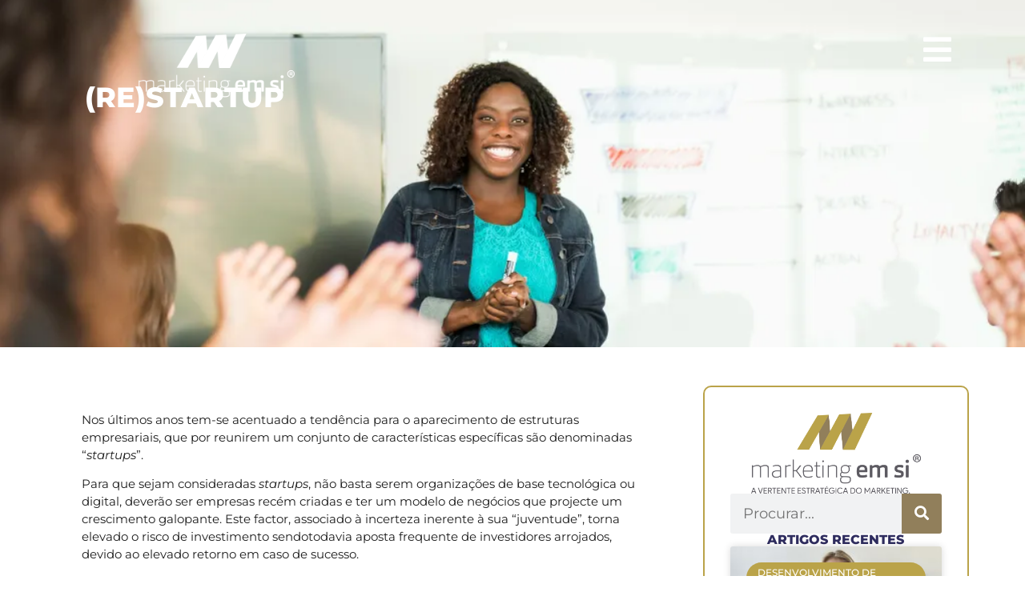

--- FILE ---
content_type: text/html; charset=UTF-8
request_url: https://marketingemsi.eu/restartup/
body_size: 23302
content:
<!doctype html><html lang="pt-PT" prefix="og: https://ogp.me/ns#"><head><script data-no-optimize="1">var litespeed_docref=sessionStorage.getItem("litespeed_docref");litespeed_docref&&(Object.defineProperty(document,"referrer",{get:function(){return litespeed_docref}}),sessionStorage.removeItem("litespeed_docref"));</script> <meta charset="UTF-8"><meta name="viewport" content="width=device-width, initial-scale=1"><link rel="profile" href="https://gmpg.org/xfn/11"><title>(re)Startup - Marketing em Si</title><meta name="description" content="Nos últimos anos tem-se acentuado a tendência para o aparecimento de estruturas empresariais, que por reunirem um conjunto de características específicas são"/><meta name="robots" content="index, follow, max-snippet:-1, max-video-preview:-1, max-image-preview:large"/><link rel="canonical" href="https://marketingemsi.eu/restartup/" /><meta property="og:locale" content="pt_PT" /><meta property="og:type" content="article" /><meta property="og:title" content="(re)Startup - Marketing em Si" /><meta property="og:description" content="Nos últimos anos tem-se acentuado a tendência para o aparecimento de estruturas empresariais, que por reunirem um conjunto de características específicas são" /><meta property="og:url" content="https://marketingemsi.eu/restartup/" /><meta property="og:site_name" content="Marketing em Si" /><meta property="article:section" content="Marketing" /><meta property="og:updated_time" content="2023-11-21T13:33:10+00:00" /><meta property="og:image" content="https://marketingemsi.eu/wp-content/uploads/2023/10/reStartup.webp" /><meta property="og:image:secure_url" content="https://marketingemsi.eu/wp-content/uploads/2023/10/reStartup.webp" /><meta property="og:image:width" content="1024" /><meta property="og:image:height" content="683" /><meta property="og:image:alt" content="(re)startup" /><meta property="og:image:type" content="image/webp" /><meta property="article:published_time" content="2023-09-29T14:13:19+00:00" /><meta property="article:modified_time" content="2023-11-21T13:33:10+00:00" /><meta name="twitter:card" content="summary_large_image" /><meta name="twitter:title" content="(re)Startup - Marketing em Si" /><meta name="twitter:description" content="Nos últimos anos tem-se acentuado a tendência para o aparecimento de estruturas empresariais, que por reunirem um conjunto de características específicas são" /><meta name="twitter:image" content="https://marketingemsi.eu/wp-content/uploads/2023/10/reStartup.webp" /><meta name="twitter:label1" content="Written by" /><meta name="twitter:data1" content="silene.rodrigues" /><meta name="twitter:label2" content="Time to read" /><meta name="twitter:data2" content="1 minute" /> <script type="application/ld+json" class="rank-math-schema">{"@context":"https://schema.org","@graph":[{"@type":["ProfessionalService","Organization"],"@id":"https://marketingemsi.eu/#organization","name":"Marketing em Si","url":"https://marketingemsi.eu","logo":{"@type":"ImageObject","@id":"https://marketingemsi.eu/#logo","url":"https://marketingemsi.eu/wp-content/uploads/2023/10/cropped-Design-sem-nome-33.png","contentUrl":"https://marketingemsi.eu/wp-content/uploads/2023/10/cropped-Design-sem-nome-33.png","caption":"Marketing em Si","inLanguage":"pt-PT","width":"512","height":"512"},"openingHours":["Monday,Tuesday,Wednesday,Thursday,Friday,Saturday,Sunday 09:00-17:00"],"image":{"@id":"https://marketingemsi.eu/#logo"}},{"@type":"WebSite","@id":"https://marketingemsi.eu/#website","url":"https://marketingemsi.eu","name":"Marketing em Si","publisher":{"@id":"https://marketingemsi.eu/#organization"},"inLanguage":"pt-PT"},{"@type":"ImageObject","@id":"https://marketingemsi.eu/wp-content/uploads/2023/10/reStartup.webp","url":"https://marketingemsi.eu/wp-content/uploads/2023/10/reStartup.webp","width":"1024","height":"683","inLanguage":"pt-PT"},{"@type":"WebPage","@id":"https://marketingemsi.eu/restartup/#webpage","url":"https://marketingemsi.eu/restartup/","name":"(re)Startup - Marketing em Si","datePublished":"2023-09-29T14:13:19+00:00","dateModified":"2023-11-21T13:33:10+00:00","isPartOf":{"@id":"https://marketingemsi.eu/#website"},"primaryImageOfPage":{"@id":"https://marketingemsi.eu/wp-content/uploads/2023/10/reStartup.webp"},"inLanguage":"pt-PT"},{"@type":"Person","@id":"https://marketingemsi.eu/author/silene-rodrigues/","name":"silene.rodrigues","url":"https://marketingemsi.eu/author/silene-rodrigues/","image":{"@type":"ImageObject","@id":"https://marketingemsi.eu/wp-content/litespeed/avatar/c1762db8f1a1c40a40ad302e9fdfb1bd.jpg?ver=1768420747","url":"https://marketingemsi.eu/wp-content/litespeed/avatar/c1762db8f1a1c40a40ad302e9fdfb1bd.jpg?ver=1768420747","caption":"silene.rodrigues","inLanguage":"pt-PT"},"sameAs":["https://marketingemsi.eu"],"worksFor":{"@id":"https://marketingemsi.eu/#organization"}},{"@type":"BlogPosting","headline":"(re)Startup - Marketing em Si","keywords":"(re)startup","datePublished":"2023-09-29T14:13:19+00:00","dateModified":"2023-11-21T13:33:10+00:00","articleSection":"Marketing","author":{"@id":"https://marketingemsi.eu/author/silene-rodrigues/","name":"silene.rodrigues"},"publisher":{"@id":"https://marketingemsi.eu/#organization"},"description":"Nos \u00faltimos anos tem-se acentuado a tend\u00eancia para o aparecimento de estruturas empresariais, que por reunirem um conjunto de caracter\u00edsticas espec\u00edficas s\u00e3o","name":"(re)Startup - Marketing em Si","@id":"https://marketingemsi.eu/restartup/#richSnippet","isPartOf":{"@id":"https://marketingemsi.eu/restartup/#webpage"},"image":{"@id":"https://marketingemsi.eu/wp-content/uploads/2023/10/reStartup.webp"},"inLanguage":"pt-PT","mainEntityOfPage":{"@id":"https://marketingemsi.eu/restartup/#webpage"}}]}</script> <link rel='dns-prefetch' href='//www.googletagmanager.com' /><link rel="alternate" type="application/rss+xml" title="Marketing em Si &raquo; Feed" href="https://marketingemsi.eu/feed/" /><link rel="alternate" type="application/rss+xml" title="Marketing em Si &raquo; Feed de comentários" href="https://marketingemsi.eu/comments/feed/" /><link rel="alternate" type="application/rss+xml" title="Feed de comentários de Marketing em Si &raquo; (re)Startup" href="https://marketingemsi.eu/restartup/feed/" /><link rel="alternate" title="oEmbed (JSON)" type="application/json+oembed" href="https://marketingemsi.eu/wp-json/oembed/1.0/embed?url=https%3A%2F%2Fmarketingemsi.eu%2Frestartup%2F" /><link rel="alternate" title="oEmbed (XML)" type="text/xml+oembed" href="https://marketingemsi.eu/wp-json/oembed/1.0/embed?url=https%3A%2F%2Fmarketingemsi.eu%2Frestartup%2F&#038;format=xml" /> <script type="litespeed/javascript">function cmplzCallClarity(method,params){if(typeof window.clarity==='function'){try{window.clarity(method,params)}catch(e){console.warn('Clarity API error:',e)}}}
function cmplzGetConsentFromEvent(e){var d=e&&e.detail&&e.detail.categories?e.detail.categories:[];var categories=Array.isArray(d)?d:[];return{analyticsAllowed:categories.indexOf('statistics')!==-1,adsAllowed:categories.indexOf('marketing')!==-1}}
function cmplzSendClarityConsent(analyticsAllowed,adsAllowed){var status=function(b){return b?"granted":"denied"};cmplzCallClarity('consentv2',{analytics_Storage:status(!!analyticsAllowed),ad_Storage:status(!!adsAllowed)})}
function cmplzEraseClarityCookies(){cmplzCallClarity('consent',!1)}
document.addEventListener('cmplz_fire_categories',function(e){var consent=cmplzGetConsentFromEvent(e);cmplzSendClarityConsent(consent.analyticsAllowed,consent.adsAllowed)});document.addEventListener('cmplz_revoke',function(e){var consent=cmplzGetConsentFromEvent(e);cmplzSendClarityConsent(consent.analyticsAllowed,consent.adsAllowed);if(!consent.analyticsAllowed&&!consent.adsAllowed){cmplzEraseClarityCookies()}})</script> <style id='wp-img-auto-sizes-contain-inline-css'>img:is([sizes=auto i],[sizes^="auto," i]){contain-intrinsic-size:3000px 1500px}
/*# sourceURL=wp-img-auto-sizes-contain-inline-css */</style><link data-optimized="2" rel="stylesheet" href="https://marketingemsi.eu/wp-content/litespeed/css/6b76bee6105ece5dfd0a345ca6181cb0.css?ver=40f8e" /><style id='global-styles-inline-css'>:root{--wp--preset--aspect-ratio--square: 1;--wp--preset--aspect-ratio--4-3: 4/3;--wp--preset--aspect-ratio--3-4: 3/4;--wp--preset--aspect-ratio--3-2: 3/2;--wp--preset--aspect-ratio--2-3: 2/3;--wp--preset--aspect-ratio--16-9: 16/9;--wp--preset--aspect-ratio--9-16: 9/16;--wp--preset--color--black: #000000;--wp--preset--color--cyan-bluish-gray: #abb8c3;--wp--preset--color--white: #ffffff;--wp--preset--color--pale-pink: #f78da7;--wp--preset--color--vivid-red: #cf2e2e;--wp--preset--color--luminous-vivid-orange: #ff6900;--wp--preset--color--luminous-vivid-amber: #fcb900;--wp--preset--color--light-green-cyan: #7bdcb5;--wp--preset--color--vivid-green-cyan: #00d084;--wp--preset--color--pale-cyan-blue: #8ed1fc;--wp--preset--color--vivid-cyan-blue: #0693e3;--wp--preset--color--vivid-purple: #9b51e0;--wp--preset--gradient--vivid-cyan-blue-to-vivid-purple: linear-gradient(135deg,rgb(6,147,227) 0%,rgb(155,81,224) 100%);--wp--preset--gradient--light-green-cyan-to-vivid-green-cyan: linear-gradient(135deg,rgb(122,220,180) 0%,rgb(0,208,130) 100%);--wp--preset--gradient--luminous-vivid-amber-to-luminous-vivid-orange: linear-gradient(135deg,rgb(252,185,0) 0%,rgb(255,105,0) 100%);--wp--preset--gradient--luminous-vivid-orange-to-vivid-red: linear-gradient(135deg,rgb(255,105,0) 0%,rgb(207,46,46) 100%);--wp--preset--gradient--very-light-gray-to-cyan-bluish-gray: linear-gradient(135deg,rgb(238,238,238) 0%,rgb(169,184,195) 100%);--wp--preset--gradient--cool-to-warm-spectrum: linear-gradient(135deg,rgb(74,234,220) 0%,rgb(151,120,209) 20%,rgb(207,42,186) 40%,rgb(238,44,130) 60%,rgb(251,105,98) 80%,rgb(254,248,76) 100%);--wp--preset--gradient--blush-light-purple: linear-gradient(135deg,rgb(255,206,236) 0%,rgb(152,150,240) 100%);--wp--preset--gradient--blush-bordeaux: linear-gradient(135deg,rgb(254,205,165) 0%,rgb(254,45,45) 50%,rgb(107,0,62) 100%);--wp--preset--gradient--luminous-dusk: linear-gradient(135deg,rgb(255,203,112) 0%,rgb(199,81,192) 50%,rgb(65,88,208) 100%);--wp--preset--gradient--pale-ocean: linear-gradient(135deg,rgb(255,245,203) 0%,rgb(182,227,212) 50%,rgb(51,167,181) 100%);--wp--preset--gradient--electric-grass: linear-gradient(135deg,rgb(202,248,128) 0%,rgb(113,206,126) 100%);--wp--preset--gradient--midnight: linear-gradient(135deg,rgb(2,3,129) 0%,rgb(40,116,252) 100%);--wp--preset--font-size--small: 13px;--wp--preset--font-size--medium: 20px;--wp--preset--font-size--large: 36px;--wp--preset--font-size--x-large: 42px;--wp--preset--spacing--20: 0.44rem;--wp--preset--spacing--30: 0.67rem;--wp--preset--spacing--40: 1rem;--wp--preset--spacing--50: 1.5rem;--wp--preset--spacing--60: 2.25rem;--wp--preset--spacing--70: 3.38rem;--wp--preset--spacing--80: 5.06rem;--wp--preset--shadow--natural: 6px 6px 9px rgba(0, 0, 0, 0.2);--wp--preset--shadow--deep: 12px 12px 50px rgba(0, 0, 0, 0.4);--wp--preset--shadow--sharp: 6px 6px 0px rgba(0, 0, 0, 0.2);--wp--preset--shadow--outlined: 6px 6px 0px -3px rgb(255, 255, 255), 6px 6px rgb(0, 0, 0);--wp--preset--shadow--crisp: 6px 6px 0px rgb(0, 0, 0);}:root { --wp--style--global--content-size: 800px;--wp--style--global--wide-size: 1200px; }:where(body) { margin: 0; }.wp-site-blocks > .alignleft { float: left; margin-right: 2em; }.wp-site-blocks > .alignright { float: right; margin-left: 2em; }.wp-site-blocks > .aligncenter { justify-content: center; margin-left: auto; margin-right: auto; }:where(.wp-site-blocks) > * { margin-block-start: 24px; margin-block-end: 0; }:where(.wp-site-blocks) > :first-child { margin-block-start: 0; }:where(.wp-site-blocks) > :last-child { margin-block-end: 0; }:root { --wp--style--block-gap: 24px; }:root :where(.is-layout-flow) > :first-child{margin-block-start: 0;}:root :where(.is-layout-flow) > :last-child{margin-block-end: 0;}:root :where(.is-layout-flow) > *{margin-block-start: 24px;margin-block-end: 0;}:root :where(.is-layout-constrained) > :first-child{margin-block-start: 0;}:root :where(.is-layout-constrained) > :last-child{margin-block-end: 0;}:root :where(.is-layout-constrained) > *{margin-block-start: 24px;margin-block-end: 0;}:root :where(.is-layout-flex){gap: 24px;}:root :where(.is-layout-grid){gap: 24px;}.is-layout-flow > .alignleft{float: left;margin-inline-start: 0;margin-inline-end: 2em;}.is-layout-flow > .alignright{float: right;margin-inline-start: 2em;margin-inline-end: 0;}.is-layout-flow > .aligncenter{margin-left: auto !important;margin-right: auto !important;}.is-layout-constrained > .alignleft{float: left;margin-inline-start: 0;margin-inline-end: 2em;}.is-layout-constrained > .alignright{float: right;margin-inline-start: 2em;margin-inline-end: 0;}.is-layout-constrained > .aligncenter{margin-left: auto !important;margin-right: auto !important;}.is-layout-constrained > :where(:not(.alignleft):not(.alignright):not(.alignfull)){max-width: var(--wp--style--global--content-size);margin-left: auto !important;margin-right: auto !important;}.is-layout-constrained > .alignwide{max-width: var(--wp--style--global--wide-size);}body .is-layout-flex{display: flex;}.is-layout-flex{flex-wrap: wrap;align-items: center;}.is-layout-flex > :is(*, div){margin: 0;}body .is-layout-grid{display: grid;}.is-layout-grid > :is(*, div){margin: 0;}body{padding-top: 0px;padding-right: 0px;padding-bottom: 0px;padding-left: 0px;}a:where(:not(.wp-element-button)){text-decoration: underline;}:root :where(.wp-element-button, .wp-block-button__link){background-color: #32373c;border-width: 0;color: #fff;font-family: inherit;font-size: inherit;font-style: inherit;font-weight: inherit;letter-spacing: inherit;line-height: inherit;padding-top: calc(0.667em + 2px);padding-right: calc(1.333em + 2px);padding-bottom: calc(0.667em + 2px);padding-left: calc(1.333em + 2px);text-decoration: none;text-transform: inherit;}.has-black-color{color: var(--wp--preset--color--black) !important;}.has-cyan-bluish-gray-color{color: var(--wp--preset--color--cyan-bluish-gray) !important;}.has-white-color{color: var(--wp--preset--color--white) !important;}.has-pale-pink-color{color: var(--wp--preset--color--pale-pink) !important;}.has-vivid-red-color{color: var(--wp--preset--color--vivid-red) !important;}.has-luminous-vivid-orange-color{color: var(--wp--preset--color--luminous-vivid-orange) !important;}.has-luminous-vivid-amber-color{color: var(--wp--preset--color--luminous-vivid-amber) !important;}.has-light-green-cyan-color{color: var(--wp--preset--color--light-green-cyan) !important;}.has-vivid-green-cyan-color{color: var(--wp--preset--color--vivid-green-cyan) !important;}.has-pale-cyan-blue-color{color: var(--wp--preset--color--pale-cyan-blue) !important;}.has-vivid-cyan-blue-color{color: var(--wp--preset--color--vivid-cyan-blue) !important;}.has-vivid-purple-color{color: var(--wp--preset--color--vivid-purple) !important;}.has-black-background-color{background-color: var(--wp--preset--color--black) !important;}.has-cyan-bluish-gray-background-color{background-color: var(--wp--preset--color--cyan-bluish-gray) !important;}.has-white-background-color{background-color: var(--wp--preset--color--white) !important;}.has-pale-pink-background-color{background-color: var(--wp--preset--color--pale-pink) !important;}.has-vivid-red-background-color{background-color: var(--wp--preset--color--vivid-red) !important;}.has-luminous-vivid-orange-background-color{background-color: var(--wp--preset--color--luminous-vivid-orange) !important;}.has-luminous-vivid-amber-background-color{background-color: var(--wp--preset--color--luminous-vivid-amber) !important;}.has-light-green-cyan-background-color{background-color: var(--wp--preset--color--light-green-cyan) !important;}.has-vivid-green-cyan-background-color{background-color: var(--wp--preset--color--vivid-green-cyan) !important;}.has-pale-cyan-blue-background-color{background-color: var(--wp--preset--color--pale-cyan-blue) !important;}.has-vivid-cyan-blue-background-color{background-color: var(--wp--preset--color--vivid-cyan-blue) !important;}.has-vivid-purple-background-color{background-color: var(--wp--preset--color--vivid-purple) !important;}.has-black-border-color{border-color: var(--wp--preset--color--black) !important;}.has-cyan-bluish-gray-border-color{border-color: var(--wp--preset--color--cyan-bluish-gray) !important;}.has-white-border-color{border-color: var(--wp--preset--color--white) !important;}.has-pale-pink-border-color{border-color: var(--wp--preset--color--pale-pink) !important;}.has-vivid-red-border-color{border-color: var(--wp--preset--color--vivid-red) !important;}.has-luminous-vivid-orange-border-color{border-color: var(--wp--preset--color--luminous-vivid-orange) !important;}.has-luminous-vivid-amber-border-color{border-color: var(--wp--preset--color--luminous-vivid-amber) !important;}.has-light-green-cyan-border-color{border-color: var(--wp--preset--color--light-green-cyan) !important;}.has-vivid-green-cyan-border-color{border-color: var(--wp--preset--color--vivid-green-cyan) !important;}.has-pale-cyan-blue-border-color{border-color: var(--wp--preset--color--pale-cyan-blue) !important;}.has-vivid-cyan-blue-border-color{border-color: var(--wp--preset--color--vivid-cyan-blue) !important;}.has-vivid-purple-border-color{border-color: var(--wp--preset--color--vivid-purple) !important;}.has-vivid-cyan-blue-to-vivid-purple-gradient-background{background: var(--wp--preset--gradient--vivid-cyan-blue-to-vivid-purple) !important;}.has-light-green-cyan-to-vivid-green-cyan-gradient-background{background: var(--wp--preset--gradient--light-green-cyan-to-vivid-green-cyan) !important;}.has-luminous-vivid-amber-to-luminous-vivid-orange-gradient-background{background: var(--wp--preset--gradient--luminous-vivid-amber-to-luminous-vivid-orange) !important;}.has-luminous-vivid-orange-to-vivid-red-gradient-background{background: var(--wp--preset--gradient--luminous-vivid-orange-to-vivid-red) !important;}.has-very-light-gray-to-cyan-bluish-gray-gradient-background{background: var(--wp--preset--gradient--very-light-gray-to-cyan-bluish-gray) !important;}.has-cool-to-warm-spectrum-gradient-background{background: var(--wp--preset--gradient--cool-to-warm-spectrum) !important;}.has-blush-light-purple-gradient-background{background: var(--wp--preset--gradient--blush-light-purple) !important;}.has-blush-bordeaux-gradient-background{background: var(--wp--preset--gradient--blush-bordeaux) !important;}.has-luminous-dusk-gradient-background{background: var(--wp--preset--gradient--luminous-dusk) !important;}.has-pale-ocean-gradient-background{background: var(--wp--preset--gradient--pale-ocean) !important;}.has-electric-grass-gradient-background{background: var(--wp--preset--gradient--electric-grass) !important;}.has-midnight-gradient-background{background: var(--wp--preset--gradient--midnight) !important;}.has-small-font-size{font-size: var(--wp--preset--font-size--small) !important;}.has-medium-font-size{font-size: var(--wp--preset--font-size--medium) !important;}.has-large-font-size{font-size: var(--wp--preset--font-size--large) !important;}.has-x-large-font-size{font-size: var(--wp--preset--font-size--x-large) !important;}
:root :where(.wp-block-pullquote){font-size: 1.5em;line-height: 1.6;}
/*# sourceURL=global-styles-inline-css */</style><style id='admin-bar-inline-css'>/* Hide CanvasJS credits for P404 charts specifically */
    #p404RedirectChart .canvasjs-chart-credit {
        display: none !important;
    }
    
    #p404RedirectChart canvas {
        border-radius: 6px;
    }

    .p404-redirect-adminbar-weekly-title {
        font-weight: bold;
        font-size: 14px;
        color: #fff;
        margin-bottom: 6px;
    }

    #wpadminbar #wp-admin-bar-p404_free_top_button .ab-icon:before {
        content: "\f103";
        color: #dc3545;
        top: 3px;
    }
    
    #wp-admin-bar-p404_free_top_button .ab-item {
        min-width: 80px !important;
        padding: 0px !important;
    }
    
    /* Ensure proper positioning and z-index for P404 dropdown */
    .p404-redirect-adminbar-dropdown-wrap { 
        min-width: 0; 
        padding: 0;
        position: static !important;
    }
    
    #wpadminbar #wp-admin-bar-p404_free_top_button_dropdown {
        position: static !important;
    }
    
    #wpadminbar #wp-admin-bar-p404_free_top_button_dropdown .ab-item {
        padding: 0 !important;
        margin: 0 !important;
    }
    
    .p404-redirect-dropdown-container {
        min-width: 340px;
        padding: 18px 18px 12px 18px;
        background: #23282d !important;
        color: #fff;
        border-radius: 12px;
        box-shadow: 0 8px 32px rgba(0,0,0,0.25);
        margin-top: 10px;
        position: relative !important;
        z-index: 999999 !important;
        display: block !important;
        border: 1px solid #444;
    }
    
    /* Ensure P404 dropdown appears on hover */
    #wpadminbar #wp-admin-bar-p404_free_top_button .p404-redirect-dropdown-container { 
        display: none !important;
    }
    
    #wpadminbar #wp-admin-bar-p404_free_top_button:hover .p404-redirect-dropdown-container { 
        display: block !important;
    }
    
    #wpadminbar #wp-admin-bar-p404_free_top_button:hover #wp-admin-bar-p404_free_top_button_dropdown .p404-redirect-dropdown-container {
        display: block !important;
    }
    
    .p404-redirect-card {
        background: #2c3338;
        border-radius: 8px;
        padding: 18px 18px 12px 18px;
        box-shadow: 0 2px 8px rgba(0,0,0,0.07);
        display: flex;
        flex-direction: column;
        align-items: flex-start;
        border: 1px solid #444;
    }
    
    .p404-redirect-btn {
        display: inline-block;
        background: #dc3545;
        color: #fff !important;
        font-weight: bold;
        padding: 5px 22px;
        border-radius: 8px;
        text-decoration: none;
        font-size: 17px;
        transition: background 0.2s, box-shadow 0.2s;
        margin-top: 8px;
        box-shadow: 0 2px 8px rgba(220,53,69,0.15);
        text-align: center;
        line-height: 1.6;
    }
    
    .p404-redirect-btn:hover {
        background: #c82333;
        color: #fff !important;
        box-shadow: 0 4px 16px rgba(220,53,69,0.25);
    }
    
    /* Prevent conflicts with other admin bar dropdowns */
    #wpadminbar .ab-top-menu > li:hover > .ab-item,
    #wpadminbar .ab-top-menu > li.hover > .ab-item {
        z-index: auto;
    }
    
    #wpadminbar #wp-admin-bar-p404_free_top_button:hover > .ab-item {
        z-index: 999998 !important;
    }
    
/*# sourceURL=admin-bar-inline-css */</style><style id='elementor-frontend-inline-css'>.elementor-820 .elementor-element.elementor-element-3702834:not(.elementor-motion-effects-element-type-background), .elementor-820 .elementor-element.elementor-element-3702834 > .elementor-motion-effects-container > .elementor-motion-effects-layer{background-image:url("https://marketingemsi.eu/wp-content/uploads/2023/10/reStartup.webp");}
/*# sourceURL=elementor-frontend-inline-css */</style> <script type="litespeed/javascript" data-src="https://marketingemsi.eu/wp-includes/js/jquery/jquery.min.js" id="jquery-core-js"></script>  <script type="litespeed/javascript" data-src="https://www.googletagmanager.com/gtag/js?id=GT-NSSXHLC" id="google_gtagjs-js"></script> <script id="google_gtagjs-js-after" type="litespeed/javascript">window.dataLayer=window.dataLayer||[];function gtag(){dataLayer.push(arguments)}
gtag("set","linker",{"domains":["marketingemsi.eu"]});gtag("js",new Date());gtag("set","developer_id.dZTNiMT",!0);gtag("config","GT-NSSXHLC");gtag("config","AW-17761283667");window._googlesitekit=window._googlesitekit||{};window._googlesitekit.throttledEvents=[];window._googlesitekit.gtagEvent=(name,data)=>{var key=JSON.stringify({name,data});if(!!window._googlesitekit.throttledEvents[key]){return}window._googlesitekit.throttledEvents[key]=!0;setTimeout(()=>{delete window._googlesitekit.throttledEvents[key]},5);gtag("event",name,{...data,event_source:"site-kit"})}</script> <link rel="https://api.w.org/" href="https://marketingemsi.eu/wp-json/" /><link rel="alternate" title="JSON" type="application/json" href="https://marketingemsi.eu/wp-json/wp/v2/posts/1640" /><link rel="EditURI" type="application/rsd+xml" title="RSD" href="https://marketingemsi.eu/xmlrpc.php?rsd" /><meta name="generator" content="WordPress 6.9" /><link rel='shortlink' href='https://marketingemsi.eu/?p=1640' /><style type='text/css'>.ae_data .elementor-editor-element-setting {
            display:none !important;
            }</style><meta name="generator" content="Site Kit by Google 1.168.0" /> <script type="litespeed/javascript">(function(c,l,a,r,i,t,y){c[a]=c[a]||function(){(c[a].q=c[a].q||[]).push(arguments)};t=l.createElement(r);t.async=1;t.src="https://www.clarity.ms/tag/"+i+"?ref=wordpress";y=l.getElementsByTagName(r)[0];y.parentNode.insertBefore(t,y)})(window,document,"clarity","script","o0zrfe27jn")</script> <style>.cmplz-hidden {
					display: none !important;
				}</style><meta name="google-site-verification" content="TfIYcu18vZ-4yi2QhXr7dw_KmEX7FOlbbho9H5VB3Bc"><meta name="generator" content="Elementor 3.34.1; features: additional_custom_breakpoints; settings: css_print_method-external, google_font-enabled, font_display-swap"><style>.e-con.e-parent:nth-of-type(n+4):not(.e-lazyloaded):not(.e-no-lazyload),
				.e-con.e-parent:nth-of-type(n+4):not(.e-lazyloaded):not(.e-no-lazyload) * {
					background-image: none !important;
				}
				@media screen and (max-height: 1024px) {
					.e-con.e-parent:nth-of-type(n+3):not(.e-lazyloaded):not(.e-no-lazyload),
					.e-con.e-parent:nth-of-type(n+3):not(.e-lazyloaded):not(.e-no-lazyload) * {
						background-image: none !important;
					}
				}
				@media screen and (max-height: 640px) {
					.e-con.e-parent:nth-of-type(n+2):not(.e-lazyloaded):not(.e-no-lazyload),
					.e-con.e-parent:nth-of-type(n+2):not(.e-lazyloaded):not(.e-no-lazyload) * {
						background-image: none !important;
					}
				}</style> <script type="text/plain" data-service="facebook" data-category="marketing">!function(f,b,e,v,n,t,s)
{if(f.fbq)return;n=f.fbq=function(){n.callMethod?
n.callMethod.apply(n,arguments):n.queue.push(arguments)};
if(!f._fbq)f._fbq=n;n.push=n;n.loaded=!0;n.version='2.0';
n.queue=[];t=b.createElement(e);t.async=!0;
t.src=v;s=b.getElementsByTagName(e)[0];
s.parentNode.insertBefore(t,s)}(window, document,'script',
'https://connect.facebook.net/en_US/fbevents.js');
fbq('init', '517978167915753');
fbq('track', 'PageView');</script> <noscript><img height="1" width="1" style="display:none" src="https://www.facebook.com/tr?id=517978167915753&ev=PageView&noscript=1"/></noscript>
<script type="litespeed/javascript">_linkedin_partner_id="6379121";window._linkedin_data_partner_ids=window._linkedin_data_partner_ids||[];window._linkedin_data_partner_ids.push(_linkedin_partner_id)</script><script type="litespeed/javascript">(function(l){if(!l){window.lintrk=function(a,b){window.lintrk.q.push([a,b])};window.lintrk.q=[]}
var s=document.getElementsByTagName("script")[0];var b=document.createElement("script");b.type="text/javascript";b.async=!0;b.src="https://snap.licdn.com/li.lms-analytics/insight.min.js";s.parentNode.insertBefore(b,s)})(window.lintrk)</script> <noscript>
<img height="1" width="1" style="display:none;" alt="" src="https://px.ads.linkedin.com/collect/?pid=6379121&fmt=gif" />
</noscript>
 <script type="litespeed/javascript">(function(w,d,s,l,i){w[l]=w[l]||[];w[l].push({'gtm.start':new Date().getTime(),event:'gtm.js'});var f=d.getElementsByTagName(s)[0],j=d.createElement(s),dl=l!='dataLayer'?'&l='+l:'';j.async=!0;j.src='https://www.googletagmanager.com/gtm.js?id='+i+dl;f.parentNode.insertBefore(j,f)})(window,document,'script','dataLayer','GTM-NB74Q9H')</script> <link rel="icon" href="https://marketingemsi.eu/wp-content/uploads/2023/10/cropped-Design-sem-nome-33-32x32.png" sizes="32x32" /><link rel="icon" href="https://marketingemsi.eu/wp-content/uploads/2023/10/cropped-Design-sem-nome-33-192x192.png" sizes="192x192" /><link rel="apple-touch-icon" href="https://marketingemsi.eu/wp-content/uploads/2023/10/cropped-Design-sem-nome-33-180x180.png" /><meta name="msapplication-TileImage" content="https://marketingemsi.eu/wp-content/uploads/2023/10/cropped-Design-sem-nome-33-270x270.png" /><style id="wp-custom-css">ul 
{ list-style: none; }

.grecaptcha-badge {visibility: hidden;}</style></head><body data-cmplz=1 class="wp-singular post-template-default single single-post postid-1640 single-format-standard wp-embed-responsive wp-theme-hello-elementor hello-elementor-default exclusive-addons-elementor elementor-default elementor-kit-7 elementor-page-820">
<noscript>
<iframe data-lazyloaded="1" src="about:blank" data-litespeed-src="https://www.googletagmanager.com/ns.html?id=GTM-NB74Q9H" height="0" width="0" style="display:none;visibility:hidden"></iframe>
</noscript>
<a class="skip-link screen-reader-text" href="#content">Pular para o conteúdo</a><header data-elementor-type="header" data-elementor-id="21" class="elementor elementor-21 elementor-location-header" data-elementor-post-type="elementor_library"><div class="elementor-element elementor-element-8f7418d e-con-full e-flex e-con e-parent" data-id="8f7418d" data-element_type="container" data-settings="{&quot;background_background&quot;:&quot;classic&quot;}"><div class="elementor-element elementor-element-b6e8ea3 e-con-full e-flex e-con e-child" data-id="b6e8ea3" data-element_type="container" data-settings="{&quot;background_background&quot;:&quot;classic&quot;}"><div class="elementor-element elementor-element-83c8e8f elementor-widget-mobile__width-initial elementor-view-default exad-sticky-section-no exad-glass-effect-no elementor-widget elementor-widget-icon" data-id="83c8e8f" data-element_type="widget" data-widget_type="icon.default"><div class="elementor-widget-container"><div class="elementor-icon-wrapper">
<a class="elementor-icon" href="#elementor-action%3Aaction%3Dpopup%3Aopen%26settings%3DeyJpZCI6IjU3IiwidG9nZ2xlIjpmYWxzZX0%3D">
<i aria-hidden="true" class="fas fa-bars"></i>			</a></div></div></div><div class="elementor-element elementor-element-ffd8ca1 elementor-widget__width-initial exad-sticky-section-no exad-glass-effect-no elementor-widget elementor-widget-image" data-id="ffd8ca1" data-element_type="widget" data-widget_type="image.default"><div class="elementor-widget-container">
<a href="/">
<img data-lazyloaded="1" src="[data-uri]" fetchpriority="high" width="1000" height="418" data-src="https://marketingemsi.eu/wp-content/uploads/2023/09/g1232-1-e1697809690716.png.webp" class="attachment-full size-full wp-image-1440" alt="marketing em si" data-srcset="https://marketingemsi.eu/wp-content/uploads/2023/09/g1232-1-e1697809690716.png.webp 1000w, https://marketingemsi.eu/wp-content/uploads/2023/09/g1232-1-e1697809690716-300x125.png.webp 300w, https://marketingemsi.eu/wp-content/uploads/2023/09/g1232-1-e1697809690716-768x321.png.webp 768w" data-sizes="(max-width: 1000px) 100vw, 1000px" />								</a></div></div></div></div></header><div data-elementor-type="single-post" data-elementor-id="820" class="elementor elementor-820 elementor-location-single post-1640 post type-post status-publish format-standard has-post-thumbnail hentry category-marketing" data-elementor-post-type="elementor_library"><div class="elementor-element elementor-element-3702834 e-con-full e-flex e-con e-parent" data-id="3702834" data-element_type="container" data-settings="{&quot;background_background&quot;:&quot;classic&quot;}"><div class="elementor-element elementor-element-fb0d73d e-con-full e-flex e-con e-child" data-id="fb0d73d" data-element_type="container"><div class="elementor-element elementor-element-d605423 elementor-widget__width-initial exad-sticky-section-no exad-glass-effect-no elementor-widget elementor-widget-heading" data-id="d605423" data-element_type="widget" data-widget_type="heading.default"><div class="elementor-widget-container"><h2 class="elementor-heading-title elementor-size-default">(re)Startup</h2></div></div></div><div class="elementor-element elementor-element-7d252bd elementor-hidden-mobile e-flex e-con-boxed e-con e-child" data-id="7d252bd" data-element_type="container"><div class="e-con-inner"></div></div></div><div class="elementor-element elementor-element-e3061c5 e-flex e-con-boxed e-con e-parent" data-id="e3061c5" data-element_type="container"><div class="e-con-inner"><div class="elementor-element elementor-element-24e3c5c e-con-full e-flex e-con e-child" data-id="24e3c5c" data-element_type="container"><div class="elementor-element elementor-element-7946a13 elementor-hidden-mobile e-flex e-con-boxed e-con e-child" data-id="7946a13" data-element_type="container"><div class="e-con-inner"><div class="elementor-element elementor-element-f26c14d exad-sticky-section-no exad-glass-effect-no elementor-widget elementor-widget-image" data-id="f26c14d" data-element_type="widget" data-widget_type="image.default"><div class="elementor-widget-container">
<img data-lazyloaded="1" src="[data-uri]" loading="lazy" width="1491" height="711" data-src="https://marketingemsi.eu/wp-content/uploads/2023/09/g20.png" class="attachment-full size-full wp-image-823" alt="Marketing em si é uma agência especializada em Marketing Outsourcing. Somos o Departamento de Marketing da sua empresa." data-srcset="https://marketingemsi.eu/wp-content/uploads/2023/09/g20.png 1491w, https://marketingemsi.eu/wp-content/uploads/2023/09/g20-300x143.png 300w, https://marketingemsi.eu/wp-content/uploads/2023/09/g20-1024x488.png 1024w, https://marketingemsi.eu/wp-content/uploads/2023/09/g20-768x366.png 768w" data-sizes="(max-width: 1491px) 100vw, 1491px" /></div></div><div class="elementor-element elementor-element-433aa70 elementor-search-form--skin-classic elementor-search-form--button-type-icon elementor-search-form--icon-search exad-sticky-section-no exad-glass-effect-no elementor-widget elementor-widget-search-form" data-id="433aa70" data-element_type="widget" data-settings="{&quot;skin&quot;:&quot;classic&quot;}" data-widget_type="search-form.default"><div class="elementor-widget-container">
<search role="search"><form class="elementor-search-form" action="https://marketingemsi.eu" method="get"><div class="elementor-search-form__container">
<label class="elementor-screen-only" for="elementor-search-form-433aa70">Procurar</label>
<input id="elementor-search-form-433aa70" placeholder="Procurar..." class="elementor-search-form__input" type="search" name="s" value="">
<button class="elementor-search-form__submit" type="submit" aria-label="Procurar">
<i aria-hidden="true" class="fas fa-search"></i>													</button></div></form>
</search></div></div><div class="elementor-element elementor-element-cc3d109 exad-sticky-section-no exad-glass-effect-no elementor-widget elementor-widget-heading" data-id="cc3d109" data-element_type="widget" data-widget_type="heading.default"><div class="elementor-widget-container"><h2 class="elementor-heading-title elementor-size-default">Artigos Recentes</h2></div></div><div class="elementor-element elementor-element-43b7c87 elementor-grid-1 elementor-grid-tablet-2 elementor-grid-mobile-1 elementor-posts--thumbnail-top elementor-card-shadow-yes elementor-posts__hover-gradient exad-sticky-section-no exad-glass-effect-no elementor-widget elementor-widget-posts" data-id="43b7c87" data-element_type="widget" data-settings="{&quot;cards_columns&quot;:&quot;1&quot;,&quot;cards_columns_tablet&quot;:&quot;2&quot;,&quot;cards_columns_mobile&quot;:&quot;1&quot;,&quot;cards_row_gap&quot;:{&quot;unit&quot;:&quot;px&quot;,&quot;size&quot;:35,&quot;sizes&quot;:[]},&quot;cards_row_gap_tablet&quot;:{&quot;unit&quot;:&quot;px&quot;,&quot;size&quot;:&quot;&quot;,&quot;sizes&quot;:[]},&quot;cards_row_gap_mobile&quot;:{&quot;unit&quot;:&quot;px&quot;,&quot;size&quot;:&quot;&quot;,&quot;sizes&quot;:[]}}" data-widget_type="posts.cards"><div class="elementor-widget-container"><div class="elementor-posts-container elementor-posts elementor-posts--skin-cards elementor-grid" role="list"><article class="elementor-post elementor-grid-item post-2053 post type-post status-publish format-standard has-post-thumbnail hentry category-desenvolvimento-de-negocios" role="listitem"><div class="elementor-post__card">
<a class="elementor-post__thumbnail__link" href="https://marketingemsi.eu/carreiras-em-multinacionais-e-empreendedorismo/" tabindex="-1" ><div class="elementor-post__thumbnail"><img data-lazyloaded="1" src="[data-uri]" loading="lazy" width="300" height="200" data-src="https://marketingemsi.eu/wp-content/uploads/2024/03/carreiras-e-decisoes-profissionais-empreendedorismo-multinacionais-trabalhar-por-conta-propria-ou-por-conta-de-outrem-300x200.jpg" class="attachment-medium size-medium wp-image-2056" alt="" decoding="async" data-srcset="https://marketingemsi.eu/wp-content/uploads/2024/03/carreiras-e-decisoes-profissionais-empreendedorismo-multinacionais-trabalhar-por-conta-propria-ou-por-conta-de-outrem-300x200.jpg 300w, https://marketingemsi.eu/wp-content/uploads/2024/03/carreiras-e-decisoes-profissionais-empreendedorismo-multinacionais-trabalhar-por-conta-propria-ou-por-conta-de-outrem-1024x683.jpg 1024w, https://marketingemsi.eu/wp-content/uploads/2024/03/carreiras-e-decisoes-profissionais-empreendedorismo-multinacionais-trabalhar-por-conta-propria-ou-por-conta-de-outrem-768x513.jpg 768w, https://marketingemsi.eu/wp-content/uploads/2024/03/carreiras-e-decisoes-profissionais-empreendedorismo-multinacionais-trabalhar-por-conta-propria-ou-por-conta-de-outrem-1536x1025.jpg 1536w, https://marketingemsi.eu/wp-content/uploads/2024/03/carreiras-e-decisoes-profissionais-empreendedorismo-multinacionais-trabalhar-por-conta-propria-ou-por-conta-de-outrem-2048x1367.jpg 2048w" data-sizes="(max-width: 300px) 100vw, 300px" /></div></a><div class="elementor-post__badge">Desenvolvimento de Negócios</div><div class="elementor-post__text"><h3 class="elementor-post__title">
<a href="https://marketingemsi.eu/carreiras-em-multinacionais-e-empreendedorismo/" >
Carreiras e decisões: Como avaliar o caminho percorrido (entre multinacionais até ao empreendedorismo)			</a></h3><div class="elementor-post__read-more-wrapper">
<a class="elementor-post__read-more" href="https://marketingemsi.eu/carreiras-em-multinacionais-e-empreendedorismo/" aria-label="Read more about Carreiras e decisões: Como avaliar o caminho percorrido (entre multinacionais até ao empreendedorismo)" tabindex="-1" >
Leia Mais »		</a></div></div><div class="elementor-post__meta-data">
<span class="elementor-post-date">
Março 26, 2024		</span>
<span class="elementor-post-avatar">
Sem comentários		</span></div></div></article><article class="elementor-post elementor-grid-item post-1986 post type-post status-publish format-standard has-post-thumbnail hentry category-financiamento" role="listitem"><div class="elementor-post__card">
<a class="elementor-post__thumbnail__link" href="https://marketingemsi.eu/sistemas-de-incentivos-financiamento-portugal/" tabindex="-1" ><div class="elementor-post__thumbnail"><img data-lazyloaded="1" src="[data-uri]" loading="lazy" width="300" height="200" data-src="https://marketingemsi.eu/wp-content/uploads/2024/01/sistemas-de-investimento-financiamento-empresas-portugal-2020-portugal-2030-prr-iefp-sifide-rfai-300x200.jpg" class="attachment-medium size-medium wp-image-1990" alt="sistemas-de-investimento-financiamento-empresas-portugal-2020-portugal-2030-prr-iefp-sifide-rfai" decoding="async" data-srcset="https://marketingemsi.eu/wp-content/uploads/2024/01/sistemas-de-investimento-financiamento-empresas-portugal-2020-portugal-2030-prr-iefp-sifide-rfai-300x200.jpg 300w, https://marketingemsi.eu/wp-content/uploads/2024/01/sistemas-de-investimento-financiamento-empresas-portugal-2020-portugal-2030-prr-iefp-sifide-rfai-1024x683.jpg 1024w, https://marketingemsi.eu/wp-content/uploads/2024/01/sistemas-de-investimento-financiamento-empresas-portugal-2020-portugal-2030-prr-iefp-sifide-rfai-768x512.jpg 768w, https://marketingemsi.eu/wp-content/uploads/2024/01/sistemas-de-investimento-financiamento-empresas-portugal-2020-portugal-2030-prr-iefp-sifide-rfai-1536x1024.jpg 1536w, https://marketingemsi.eu/wp-content/uploads/2024/01/sistemas-de-investimento-financiamento-empresas-portugal-2020-portugal-2030-prr-iefp-sifide-rfai-2048x1365.jpg 2048w" data-sizes="(max-width: 300px) 100vw, 300px" /></div></a><div class="elementor-post__badge">Financiamento</div><div class="elementor-post__text"><h3 class="elementor-post__title">
<a href="https://marketingemsi.eu/sistemas-de-incentivos-financiamento-portugal/" >
Um breve olhar sobre os sistemas de incentivos para empresas em Portugal			</a></h3><div class="elementor-post__read-more-wrapper">
<a class="elementor-post__read-more" href="https://marketingemsi.eu/sistemas-de-incentivos-financiamento-portugal/" aria-label="Read more about Um breve olhar sobre os sistemas de incentivos para empresas em Portugal" tabindex="-1" >
Leia Mais »		</a></div></div><div class="elementor-post__meta-data">
<span class="elementor-post-date">
Janeiro 17, 2024		</span>
<span class="elementor-post-avatar">
Sem comentários		</span></div></div></article><article class="elementor-post elementor-grid-item post-805 post type-post status-publish format-standard has-post-thumbnail hentry category-marketing" role="listitem"><div class="elementor-post__card">
<a class="elementor-post__thumbnail__link" href="https://marketingemsi.eu/estrategias-de-marketing-o-que-sao-e-como-implementar/" tabindex="-1" ><div class="elementor-post__thumbnail"><img data-lazyloaded="1" src="[data-uri]" loading="lazy" width="300" height="213" data-src="https://marketingemsi.eu/wp-content/uploads/2023/09/estrategias-de-marketing-definir-planear-implementar-monitorizar-avaliar-reajustar-1-300x213.webp" class="attachment-medium size-medium wp-image-806" alt="" decoding="async" data-srcset="https://marketingemsi.eu/wp-content/uploads/2023/09/estrategias-de-marketing-definir-planear-implementar-monitorizar-avaliar-reajustar-1-300x213.webp 300w, https://marketingemsi.eu/wp-content/uploads/2023/09/estrategias-de-marketing-definir-planear-implementar-monitorizar-avaliar-reajustar-1-1024x727.webp 1024w, https://marketingemsi.eu/wp-content/uploads/2023/09/estrategias-de-marketing-definir-planear-implementar-monitorizar-avaliar-reajustar-1-768x545.webp 768w, https://marketingemsi.eu/wp-content/uploads/2023/09/estrategias-de-marketing-definir-planear-implementar-monitorizar-avaliar-reajustar-1.webp 1536w" data-sizes="(max-width: 300px) 100vw, 300px" /></div></a><div class="elementor-post__badge">Marketing</div><div class="elementor-post__text"><h3 class="elementor-post__title">
<a href="https://marketingemsi.eu/estrategias-de-marketing-o-que-sao-e-como-implementar/" >
Estratégias de Marketing: O que são e como implementar?			</a></h3><div class="elementor-post__read-more-wrapper">
<a class="elementor-post__read-more" href="https://marketingemsi.eu/estrategias-de-marketing-o-que-sao-e-como-implementar/" aria-label="Read more about Estratégias de Marketing: O que são e como implementar?" tabindex="-1" >
Leia Mais »		</a></div></div><div class="elementor-post__meta-data">
<span class="elementor-post-date">
Outubro 30, 2023		</span>
<span class="elementor-post-avatar">
Sem comentários		</span></div></div></article></div></div></div></div></div></div><div class="elementor-element elementor-element-f5b32e6 e-con-full e-flex e-con e-child" data-id="f5b32e6" data-element_type="container"><div class="elementor-element elementor-element-a87ef46 exad-sticky-section-no exad-glass-effect-no elementor-widget elementor-widget-theme-post-content" data-id="a87ef46" data-element_type="widget" data-widget_type="theme-post-content.default"><div class="elementor-widget-container"><p>Nos últimos anos tem-se acentuado a tendência para o aparecimento de estruturas empresariais, que por reunirem um conjunto de características específicas são denominadas “<em>startups</em>”.</p><p>Para que sejam consideradas&nbsp;<em>startups</em>, não basta serem organizações de base tecnológica ou digital, deverão ser empresas recém criadas e ter um modelo de negócios que projecte um crescimento galopante. Este factor, associado à incerteza inerente à sua “juventude”, torna elevado o risco de investimento sendotodavia aposta frequente de investidores arrojados, devido ao elevado retorno em caso de sucesso.</p><p>Empresascomo a&nbsp;<em>Uber</em>&nbsp;(plataforma americana de transportes urbanos) ou como a&nbsp;<em>Science4You</em>&nbsp;(empresa portuguesa de brinquedos científicos), são exemplos bem sucedidos de&nbsp;<em>startups</em>&nbsp;com uma componente inovadora que nasceram segundo a matriz referida e que se expandiram rapidamente, passando a ter operações em diversos mercados.</p><p>E se tentarmos adaptar a fórmula usada por estes empreendedores à nossa realidade?</p><p>E se tivermos uma grande ideia que permita (por exemplo) resolver um problema à escala global e assim criar um negócio altamente lucrativo?</p><p>Certamente não há vencedores antecipados e cada sector tem as suas especificidades mas existem algumas características que são comuns às empresas bem sucedidas e que podem aumentar a nossa probabilidade de êxito:</p><p><strong>Equipa&nbsp;</strong>(essencial ter pessoas alinhadas com os objectivos da empresa, fortemente motivadas, com competências complementares e conscientes do seu “papel” dentro da organização);</p><p><strong>Estratégia</strong>&nbsp;(criação e rigorosa execução de um plano de negócios sólido quanto ao resultado mas suficientemente ágil para ajustes ao longo do percurso);</p><p><strong>Fornecedores&nbsp;</strong>(criar e manter relações que permitam aceder às melhores soluções, ao melhor preço e no menor tempo possível);</p><p><strong>Clientes</strong>&nbsp;(definir o mercado-alvo com precisão de forma a optar pela abordagem mais adequada e mais eficaz, transmitindo confiança e alimentando a relação);</p><p>Vamos (re) começar?</p><h6 class="wp-block-heading">Artigo sobre como a aplicação de boas práticas pode impactar qualquer negócio.</h6><h6 class="wp-block-heading">Publicado em Junho de 2018 (Odivelas Notícias).</h6></div></div></div></div></div><div class="elementor-element elementor-element-b8a4868 e-flex e-con-boxed e-con e-parent" data-id="b8a4868" data-element_type="container"><div class="e-con-inner"><div class="elementor-element elementor-element-a4d706a elementor-post-navigation-borders-yes exad-sticky-section-no exad-glass-effect-no elementor-widget elementor-widget-post-navigation" data-id="a4d706a" data-element_type="widget" data-widget_type="post-navigation.default"><div class="elementor-widget-container"><div class="elementor-post-navigation" role="navigation" aria-label="Post Navigation"><div class="elementor-post-navigation__prev elementor-post-navigation__link">
<a href="https://marketingemsi.eu/humanizandopasso-a-passo/" rel="prev"><span class="post-navigation__arrow-wrapper post-navigation__arrow-prev"><i aria-hidden="true" class="fas fa-angle-left"></i><span class="elementor-screen-only">Prev</span></span><span class="elementor-post-navigation__link__prev"><span class="post-navigation__prev--label">Anterior</span><span class="post-navigation__prev--title">Humanizando…passo a passo!</span></span></a></div><div class="elementor-post-navigation__separator-wrapper"><div class="elementor-post-navigation__separator"></div></div><div class="elementor-post-navigation__next elementor-post-navigation__link">
<a href="https://marketingemsi.eu/p-de-valor-e-nao-de-preco/" rel="next"><span class="elementor-post-navigation__link__next"><span class="post-navigation__next--label">Next</span><span class="post-navigation__next--title">P de Valor e não de preço</span></span><span class="post-navigation__arrow-wrapper post-navigation__arrow-next"><i aria-hidden="true" class="fas fa-angle-right"></i><span class="elementor-screen-only">Next</span></span></a></div></div></div></div></div></div></div><footer data-elementor-type="footer" data-elementor-id="120" class="elementor elementor-120 elementor-location-footer" data-elementor-post-type="elementor_library"><div class="elementor-element elementor-element-75d16fb e-flex e-con-boxed e-con e-parent" data-id="75d16fb" data-element_type="container" data-settings="{&quot;background_background&quot;:&quot;classic&quot;}"><div class="e-con-inner"><div class="elementor-element elementor-element-545f3a3 e-con-full e-flex e-con e-child" data-id="545f3a3" data-element_type="container"><div class="elementor-element elementor-element-d04e57a exad-sticky-section-no exad-glass-effect-no elementor-widget elementor-widget-image" data-id="d04e57a" data-element_type="widget" data-widget_type="image.default"><div class="elementor-widget-container">
<img data-lazyloaded="1" src="[data-uri]" fetchpriority="high" width="1000" height="418" data-src="https://marketingemsi.eu/wp-content/uploads/2023/09/g1232-1-e1697809690716.png.webp" class="attachment-full size-full wp-image-1440" alt="marketing em si" data-srcset="https://marketingemsi.eu/wp-content/uploads/2023/09/g1232-1-e1697809690716.png.webp 1000w, https://marketingemsi.eu/wp-content/uploads/2023/09/g1232-1-e1697809690716-300x125.png.webp 300w, https://marketingemsi.eu/wp-content/uploads/2023/09/g1232-1-e1697809690716-768x321.png.webp 768w" data-sizes="(max-width: 1000px) 100vw, 1000px" /></div></div><div class="elementor-element elementor-element-34ac5d0 exad-sticky-section-no exad-glass-effect-no elementor-widget elementor-widget-heading" data-id="34ac5d0" data-element_type="widget" data-widget_type="heading.default"><div class="elementor-widget-container"><h1 class="elementor-heading-title elementor-size-default">Somos consultores e gestores de projetos de marketing. Estamos ao lado dos decisores. Pensamos com o negócio e assumimos a gestão do marketing das PMEs, tornando os dias dos nossos clientes mais fáceis.</h1></div></div><div class="elementor-element elementor-element-44e602b elementor-shape-circle elementor-grid-0 e-grid-align-center exad-sticky-section-no exad-glass-effect-no elementor-widget elementor-widget-social-icons" data-id="44e602b" data-element_type="widget" data-widget_type="social-icons.default"><div class="elementor-widget-container"><div class="elementor-social-icons-wrapper elementor-grid" role="list">
<span class="elementor-grid-item" role="listitem">
<a class="elementor-icon elementor-social-icon elementor-social-icon-linkedin elementor-repeater-item-a9335da" href="https://www.linkedin.com/company/marketing-em-si/" target="_blank">
<span class="elementor-screen-only">Linkedin</span>
<i aria-hidden="true" class="fab fa-linkedin"></i>					</a>
</span>
<span class="elementor-grid-item" role="listitem">
<a class="elementor-icon elementor-social-icon elementor-social-icon-instagram elementor-repeater-item-57d8c09" href="https://www.instagram.com/marketingemsipt/" target="_blank">
<span class="elementor-screen-only">Instagram</span>
<i aria-hidden="true" class="fab fa-instagram"></i>					</a>
</span>
<span class="elementor-grid-item" role="listitem">
<a class="elementor-icon elementor-social-icon elementor-social-icon-whatsapp elementor-repeater-item-d713023" href="https://wa.me/351915221084" target="_blank">
<span class="elementor-screen-only">Whatsapp</span>
<i aria-hidden="true" class="fab fa-whatsapp"></i>					</a>
</span></div></div></div></div><div class="elementor-element elementor-element-3b5d81e e-con-full e-flex e-con e-child" data-id="3b5d81e" data-element_type="container"><div class="elementor-element elementor-element-2f413df elementor-align-center elementor-icon-list--layout-traditional elementor-list-item-link-full_width exad-sticky-section-no exad-glass-effect-no elementor-widget elementor-widget-icon-list" data-id="2f413df" data-element_type="widget" data-widget_type="icon-list.default"><div class="elementor-widget-container"><ul class="elementor-icon-list-items"><li class="elementor-icon-list-item">
<a href="mailto:info@marketingemsi.eu"><span class="elementor-icon-list-text">info@marketingemsi.eu</span>
</a></li></ul></div></div><div class="elementor-element elementor-element-db51443 elementor-align-center elementor-icon-list--layout-traditional elementor-list-item-link-full_width exad-sticky-section-no exad-glass-effect-no elementor-widget elementor-widget-icon-list" data-id="db51443" data-element_type="widget" data-widget_type="icon-list.default"><div class="elementor-widget-container"><ul class="elementor-icon-list-items"><li class="elementor-icon-list-item">
<a href="tel:351915221084"><span class="elementor-icon-list-text">+351 91 522 1084*</span>
</a></li></ul></div></div><div class="elementor-element elementor-element-65e99b2 elementor-align-center elementor-icon-list--layout-traditional elementor-list-item-link-full_width exad-sticky-section-no exad-glass-effect-no elementor-widget elementor-widget-icon-list" data-id="65e99b2" data-element_type="widget" data-widget_type="icon-list.default"><div class="elementor-widget-container"><ul class="elementor-icon-list-items"><li class="elementor-icon-list-item">
<a href="tel:351910073653"><span class="elementor-icon-list-text">+351 91 007 3653*</span>
</a></li></ul></div></div><div class="elementor-element elementor-element-ad0120b exad-sticky-section-no exad-glass-effect-no elementor-widget elementor-widget-text-editor" data-id="ad0120b" data-element_type="widget" data-widget_type="text-editor.default"><div class="elementor-widget-container"><p>*Chamada para rede móvel nacional</p></div></div><div class="elementor-element elementor-element-6dd4f1c e-flex e-con-boxed e-con e-child" data-id="6dd4f1c" data-element_type="container"><div class="e-con-inner"><div class="elementor-element elementor-element-34f36c6 e-con-full e-flex e-con e-child" data-id="34f36c6" data-element_type="container"><div class="elementor-element elementor-element-a6949ec exad-sticky-section-no exad-glass-effect-no elementor-widget elementor-widget-image" data-id="a6949ec" data-element_type="widget" data-widget_type="image.default"><div class="elementor-widget-container">
<img data-lazyloaded="1" src="[data-uri]" loading="lazy" width="196" height="196" data-src="https://marketingemsi.eu/wp-content/uploads/2023/09/LOGO-APPM-1.png" class="attachment-full size-full wp-image-2005" alt="" data-srcset="https://marketingemsi.eu/wp-content/uploads/2023/09/LOGO-APPM-1.png 196w, https://marketingemsi.eu/wp-content/uploads/2023/09/LOGO-APPM-1-150x150.png 150w" data-sizes="(max-width: 196px) 100vw, 196px" /></div></div></div><div class="elementor-element elementor-element-51581fe e-con-full e-flex e-con e-child" data-id="51581fe" data-element_type="container"><div class="elementor-element elementor-element-a13f7d1 exad-sticky-section-no exad-glass-effect-no elementor-widget elementor-widget-image" data-id="a13f7d1" data-element_type="widget" data-widget_type="image.default"><div class="elementor-widget-container">
<img data-lazyloaded="1" src="[data-uri]" loading="lazy" width="400" height="144" data-src="https://marketingemsi.eu/wp-content/uploads/2023/09/Logo_CCIP-1.png" class="attachment-full size-full wp-image-2004" alt="" data-srcset="https://marketingemsi.eu/wp-content/uploads/2023/09/Logo_CCIP-1.png 400w, https://marketingemsi.eu/wp-content/uploads/2023/09/Logo_CCIP-1-300x108.png 300w" data-sizes="(max-width: 400px) 100vw, 400px" /></div></div></div></div></div></div><div class="elementor-element elementor-element-f9d2d3b e-con-full e-flex e-con e-child" data-id="f9d2d3b" data-element_type="container"><div class="elementor-element elementor-element-f49f2e3 exad-sticky-section-no exad-glass-effect-no elementor-widget elementor-widget-heading" data-id="f49f2e3" data-element_type="widget" data-widget_type="heading.default"><div class="elementor-widget-container"><h2 class="elementor-heading-title elementor-size-default">Newsletter</h2></div></div><div class="elementor-element elementor-element-ecd0f70 elementor-button-align-stretch exad-sticky-section-no exad-glass-effect-no elementor-widget elementor-widget-form" data-id="ecd0f70" data-element_type="widget" data-settings="{&quot;step_next_label&quot;:&quot;Next&quot;,&quot;step_previous_label&quot;:&quot;Anterior&quot;,&quot;button_width&quot;:&quot;100&quot;,&quot;step_type&quot;:&quot;number_text&quot;,&quot;step_icon_shape&quot;:&quot;circle&quot;}" data-widget_type="form.default"><div class="elementor-widget-container"><form class="elementor-form" method="post" name="New Form" aria-label="New Form">
<input type="hidden" name="post_id" value="120"/>
<input type="hidden" name="form_id" value="ecd0f70"/>
<input type="hidden" name="referer_title" value="Marketing em Si - Consultoria de Marketing B2B" /><input type="hidden" name="queried_id" value="11"/><div class="elementor-form-fields-wrapper elementor-labels-"><div class="elementor-field-type-email elementor-field-group elementor-column elementor-field-group-email elementor-col-100 elementor-field-required">
<label for="form-field-email" class="elementor-field-label elementor-screen-only">
Email							</label>
<input size="1" type="email" name="form_fields[email]" id="form-field-email" class="elementor-field elementor-size-sm  elementor-field-textual" placeholder="Email" required="required"></div><div class="elementor-field-type-acceptance elementor-field-group elementor-column elementor-field-group-field_b1675c4 elementor-col-100 elementor-field-required"><div class="elementor-field-subgroup">
<span class="elementor-field-option">
<input type="checkbox" name="form_fields[field_b1675c4]" id="form-field-field_b1675c4" class="elementor-field elementor-size-sm  elementor-acceptance-field" required="required">
<label for="form-field-field_b1675c4"> Este formulário é protegido pelo reCAPTCHA e aplica-se à Política de Privacidade e aos Termos de Serviço do Google.
</label>			</span></div></div><div class="elementor-field-type-recaptcha_v3 elementor-field-group elementor-column elementor-field-group-field_8a6353e elementor-col-100 recaptcha_v3-bottomright"><div class="elementor-field" id="form-field-field_8a6353e"><div class="elementor-g-recaptcha" data-sitekey="6LdZHvooAAAAALzBk1cLZCFs5Sd5i5sZMapD2wBr" data-type="v3" data-action="Form" data-badge="bottomright" data-size="invisible"></div></div></div><div class="elementor-field-group elementor-column elementor-field-type-submit elementor-col-100 e-form__buttons">
<button class="elementor-button elementor-size-sm" type="submit">
<span class="elementor-button-content-wrapper">
<span class="elementor-button-text">INSCREVER</span>
</span>
</button></div></div></form></div></div></div></div></div><div class="elementor-element elementor-element-9efd38d e-flex e-con-boxed e-con e-parent" data-id="9efd38d" data-element_type="container" data-settings="{&quot;background_background&quot;:&quot;classic&quot;}"><div class="e-con-inner"><div class="elementor-element elementor-element-e9431dc elementor-align-center elementor-icon-list--layout-traditional elementor-list-item-link-full_width exad-sticky-section-no exad-glass-effect-no elementor-widget elementor-widget-icon-list" data-id="e9431dc" data-element_type="widget" data-widget_type="icon-list.default"><div class="elementor-widget-container"><ul class="elementor-icon-list-items"><li class="elementor-icon-list-item">
<a href="https://www.livroreclamacoes.pt/INICIO/"><span class="elementor-icon-list-text">Livro de Reclamações</span>
</a></li></ul></div></div><div class="elementor-element elementor-element-64b2022 elementor-align-center elementor-icon-list--layout-traditional elementor-list-item-link-full_width exad-sticky-section-no exad-glass-effect-no elementor-widget elementor-widget-icon-list" data-id="64b2022" data-element_type="widget" data-widget_type="icon-list.default"><div class="elementor-widget-container"><ul class="elementor-icon-list-items"><li class="elementor-icon-list-item">
<a href="/termos-e-condicoes/"><span class="elementor-icon-list-text">Termos e Condições</span>
</a></li></ul></div></div><div class="elementor-element elementor-element-8dd7822 elementor-align-center elementor-icon-list--layout-traditional elementor-list-item-link-full_width exad-sticky-section-no exad-glass-effect-no elementor-widget elementor-widget-icon-list" data-id="8dd7822" data-element_type="widget" data-widget_type="icon-list.default"><div class="elementor-widget-container"><ul class="elementor-icon-list-items"><li class="elementor-icon-list-item">
<a href="/politica-de-privacidade/"><span class="elementor-icon-list-text">Política de Privacidade</span>
</a></li></ul></div></div></div></div><div class="elementor-element elementor-element-2d80a93 e-flex e-con-boxed e-con e-parent" data-id="2d80a93" data-element_type="container" data-settings="{&quot;background_background&quot;:&quot;classic&quot;}"><div class="e-con-inner"><div class="elementor-element elementor-element-4945376 exad-sticky-section-no exad-glass-effect-no elementor-widget elementor-widget-text-editor" data-id="4945376" data-element_type="widget" data-widget_type="text-editor.default"><div class="elementor-widget-container"><p>Copyright © 2025 MARKETING EM SI<br />Powered By The Maker</p></div></div></div></div></footer> <script type="speculationrules">{"prefetch":[{"source":"document","where":{"and":[{"href_matches":"/*"},{"not":{"href_matches":["/wp-*.php","/wp-admin/*","/wp-content/uploads/*","/wp-content/*","/wp-content/plugins/*","/wp-content/themes/hello-elementor/*","/*\\?(.+)"]}},{"not":{"selector_matches":"a[rel~=\"nofollow\"]"}},{"not":{"selector_matches":".no-prefetch, .no-prefetch a"}}]},"eagerness":"conservative"}]}</script> <div class="gtranslate_wrapper" id="gt-wrapper-60300309"></div><div id="cmplz-cookiebanner-container"><div class="cmplz-cookiebanner cmplz-hidden banner-1 banner-a optin cmplz-bottom-right cmplz-categories-type-view-preferences" aria-modal="true" data-nosnippet="true" role="dialog" aria-live="polite" aria-labelledby="cmplz-header-1-optin" aria-describedby="cmplz-message-1-optin"><div class="cmplz-header"><div class="cmplz-logo"></div><div class="cmplz-title" id="cmplz-header-1-optin">Gerir o Consentimento</div><div class="cmplz-close" tabindex="0" role="button" aria-label="Fechar janela">
<svg aria-hidden="true" focusable="false" data-prefix="fas" data-icon="times" class="svg-inline--fa fa-times fa-w-11" role="img" xmlns="http://www.w3.org/2000/svg" viewBox="0 0 352 512"><path fill="currentColor" d="M242.72 256l100.07-100.07c12.28-12.28 12.28-32.19 0-44.48l-22.24-22.24c-12.28-12.28-32.19-12.28-44.48 0L176 189.28 75.93 89.21c-12.28-12.28-32.19-12.28-44.48 0L9.21 111.45c-12.28 12.28-12.28 32.19 0 44.48L109.28 256 9.21 356.07c-12.28 12.28-12.28 32.19 0 44.48l22.24 22.24c12.28 12.28 32.2 12.28 44.48 0L176 322.72l100.07 100.07c12.28 12.28 32.2 12.28 44.48 0l22.24-22.24c12.28-12.28 12.28-32.19 0-44.48L242.72 256z"></path></svg></div></div><div class="cmplz-divider cmplz-divider-header"></div><div class="cmplz-body"><div class="cmplz-message" id="cmplz-message-1-optin">Para fornecer as melhores experiências, usamos tecnologias como cookies para armazenar e/ou aceder a informações do dispositivo. Consentir com essas tecnologias nos permitirá processar dados, como comportamento de navegação ou IDs exclusivos neste site. Não consentir ou retirar o consentimento pode afetar negativamante certos recursos e funções.</div><div class="cmplz-categories">
<details class="cmplz-category cmplz-functional" >
<summary>
<span class="cmplz-category-header">
<span class="cmplz-category-title">Funcional</span>
<span class='cmplz-always-active'>
<span class="cmplz-banner-checkbox">
<input type="checkbox"
id="cmplz-functional-optin"
data-category="cmplz_functional"
class="cmplz-consent-checkbox cmplz-functional"
size="40"
value="1"/>
<label class="cmplz-label" for="cmplz-functional-optin"><span class="screen-reader-text">Funcional</span></label>
</span>
Sempre ativo							</span>
<span class="cmplz-icon cmplz-open">
<svg xmlns="http://www.w3.org/2000/svg" viewBox="0 0 448 512"  height="18" ><path d="M224 416c-8.188 0-16.38-3.125-22.62-9.375l-192-192c-12.5-12.5-12.5-32.75 0-45.25s32.75-12.5 45.25 0L224 338.8l169.4-169.4c12.5-12.5 32.75-12.5 45.25 0s12.5 32.75 0 45.25l-192 192C240.4 412.9 232.2 416 224 416z"/></svg>
</span>
</span>
</summary><div class="cmplz-description">
<span class="cmplz-description-functional">O armazenamento ou acesso técnico é estritamente necessário para o fim legítimo de permitir a utilização de um determinado serviço expressamente solicitado pelo assinante ou utilizador, ou para o fim exclusivo de efetuar a transmissão de uma comunicação numa rede de comunicações eletrónicas.</span></div>
</details><details class="cmplz-category cmplz-preferences" >
<summary>
<span class="cmplz-category-header">
<span class="cmplz-category-title">Preferências</span>
<span class="cmplz-banner-checkbox">
<input type="checkbox"
id="cmplz-preferences-optin"
data-category="cmplz_preferences"
class="cmplz-consent-checkbox cmplz-preferences"
size="40"
value="1"/>
<label class="cmplz-label" for="cmplz-preferences-optin"><span class="screen-reader-text">Preferências</span></label>
</span>
<span class="cmplz-icon cmplz-open">
<svg xmlns="http://www.w3.org/2000/svg" viewBox="0 0 448 512"  height="18" ><path d="M224 416c-8.188 0-16.38-3.125-22.62-9.375l-192-192c-12.5-12.5-12.5-32.75 0-45.25s32.75-12.5 45.25 0L224 338.8l169.4-169.4c12.5-12.5 32.75-12.5 45.25 0s12.5 32.75 0 45.25l-192 192C240.4 412.9 232.2 416 224 416z"/></svg>
</span>
</span>
</summary><div class="cmplz-description">
<span class="cmplz-description-preferences">O armazenamento ou acesso técnico é necessário para o propósito legítimo de armazenamento de preferências não solicitadas pelo assinante ou utilizador.</span></div>
</details><details class="cmplz-category cmplz-statistics" >
<summary>
<span class="cmplz-category-header">
<span class="cmplz-category-title">Estatísticas</span>
<span class="cmplz-banner-checkbox">
<input type="checkbox"
id="cmplz-statistics-optin"
data-category="cmplz_statistics"
class="cmplz-consent-checkbox cmplz-statistics"
size="40"
value="1"/>
<label class="cmplz-label" for="cmplz-statistics-optin"><span class="screen-reader-text">Estatísticas</span></label>
</span>
<span class="cmplz-icon cmplz-open">
<svg xmlns="http://www.w3.org/2000/svg" viewBox="0 0 448 512"  height="18" ><path d="M224 416c-8.188 0-16.38-3.125-22.62-9.375l-192-192c-12.5-12.5-12.5-32.75 0-45.25s32.75-12.5 45.25 0L224 338.8l169.4-169.4c12.5-12.5 32.75-12.5 45.25 0s12.5 32.75 0 45.25l-192 192C240.4 412.9 232.2 416 224 416z"/></svg>
</span>
</span>
</summary><div class="cmplz-description">
<span class="cmplz-description-statistics">O armazenamento técnico ou acesso que é usado exclusivamente para fins estatísticos.</span>
<span class="cmplz-description-statistics-anonymous">O armazenamento técnico ou acesso que é usado exclusivamente para fins estatísticos anónimos. Sem uma intimação, conformidade voluntária por parte do seu Fornecedor de Serviços de Internet ou registos adicionais de terceiros, as informações armazenadas ou recuperadas apenas para esse fim geralmente não podem ser usadas para identificá-lo.</span></div>
</details>
<details class="cmplz-category cmplz-marketing" >
<summary>
<span class="cmplz-category-header">
<span class="cmplz-category-title">Marketing</span>
<span class="cmplz-banner-checkbox">
<input type="checkbox"
id="cmplz-marketing-optin"
data-category="cmplz_marketing"
class="cmplz-consent-checkbox cmplz-marketing"
size="40"
value="1"/>
<label class="cmplz-label" for="cmplz-marketing-optin"><span class="screen-reader-text">Marketing</span></label>
</span>
<span class="cmplz-icon cmplz-open">
<svg xmlns="http://www.w3.org/2000/svg" viewBox="0 0 448 512"  height="18" ><path d="M224 416c-8.188 0-16.38-3.125-22.62-9.375l-192-192c-12.5-12.5-12.5-32.75 0-45.25s32.75-12.5 45.25 0L224 338.8l169.4-169.4c12.5-12.5 32.75-12.5 45.25 0s12.5 32.75 0 45.25l-192 192C240.4 412.9 232.2 416 224 416z"/></svg>
</span>
</span>
</summary><div class="cmplz-description">
<span class="cmplz-description-marketing">O armazenamento ou acesso técnico é necessário para criar perfis de utilizador para enviar publicidade ou para rastrear o utilizador num site ou em vários sites para fins de marketing semelhantes.</span></div>
</details></div></div><div class="cmplz-links cmplz-information"><ul><li><a class="cmplz-link cmplz-manage-options cookie-statement" href="#" data-relative_url="#cmplz-manage-consent-container">Gerir opções</a></li><li><a class="cmplz-link cmplz-manage-third-parties cookie-statement" href="#" data-relative_url="#cmplz-cookies-overview">Gerir serviços</a></li><li><a class="cmplz-link cmplz-manage-vendors tcf cookie-statement" href="#" data-relative_url="#cmplz-tcf-wrapper">Gerir {vendor_count} fornecedores</a></li><li><a class="cmplz-link cmplz-external cmplz-read-more-purposes tcf" target="_blank" rel="noopener noreferrer nofollow" href="https://cookiedatabase.org/tcf/purposes/" aria-label="Read more about TCF purposes on Cookie Database">Leia mais sobre esses propósitos</a></li></ul></div><div class="cmplz-divider cmplz-footer"></div><div class="cmplz-buttons">
<button class="cmplz-btn cmplz-accept">Aceitar</button>
<button class="cmplz-btn cmplz-deny">Negar</button>
<button class="cmplz-btn cmplz-view-preferences">Ver preferências</button>
<button class="cmplz-btn cmplz-save-preferences">Guardar preferências</button>
<a class="cmplz-btn cmplz-manage-options tcf cookie-statement" href="#" data-relative_url="#cmplz-manage-consent-container">Ver preferências</a></div><div class="cmplz-documents cmplz-links"><ul><li><a class="cmplz-link cookie-statement" href="#" data-relative_url="">{title}</a></li><li><a class="cmplz-link privacy-statement" href="#" data-relative_url="">{title}</a></li><li><a class="cmplz-link impressum" href="#" data-relative_url="">{title}</a></li></ul></div></div></div><div id="cmplz-manage-consent" data-nosnippet="true"><button class="cmplz-btn cmplz-hidden cmplz-manage-consent manage-consent-1">Gerir o consentimento</button></div><div data-elementor-type="popup" data-elementor-id="57" class="elementor elementor-57 elementor-location-popup" data-elementor-settings="{&quot;entrance_animation&quot;:&quot;fadeInRight&quot;,&quot;exit_animation&quot;:&quot;fadeInRight&quot;,&quot;entrance_animation_duration&quot;:{&quot;unit&quot;:&quot;px&quot;,&quot;size&quot;:0.299999999999999988897769753748434595763683319091796875,&quot;sizes&quot;:[]},&quot;a11y_navigation&quot;:&quot;yes&quot;,&quot;timing&quot;:[]}" data-elementor-post-type="elementor_library"><div class="elementor-element elementor-element-b3ff98d e-flex e-con-boxed e-con e-parent" data-id="b3ff98d" data-element_type="container"><div class="e-con-inner"><div class="elementor-element elementor-element-b114a8c elementor-widget__width-initial elementor-absolute elementor-view-default exad-sticky-section-no exad-glass-effect-no elementor-widget elementor-widget-icon" data-id="b114a8c" data-element_type="widget" data-settings="{&quot;_position&quot;:&quot;absolute&quot;}" data-widget_type="icon.default"><div class="elementor-widget-container"><div class="elementor-icon-wrapper">
<a class="elementor-icon" href="#elementor-action%3Aaction%3Dpopup%3Aclose%26settings%3DeyJkb19ub3Rfc2hvd19hZ2FpbiI6IiJ9">
<i aria-hidden="true" class="fas fa-chevron-right"></i>			</a></div></div></div><div class="elementor-element elementor-element-8a379fa elementor-icon-list--layout-traditional elementor-list-item-link-full_width exad-sticky-section-no exad-glass-effect-no elementor-widget elementor-widget-icon-list" data-id="8a379fa" data-element_type="widget" data-widget_type="icon-list.default"><div class="elementor-widget-container"><ul class="elementor-icon-list-items"><li class="elementor-icon-list-item">
<a href="/sobre-a-marketing-em-si/"><span class="elementor-icon-list-text">A MARKETING EM SI</span>
</a></li></ul></div></div><div class="elementor-element elementor-element-c202276 elementor-icon-list--layout-traditional elementor-list-item-link-full_width exad-sticky-section-no exad-glass-effect-no elementor-widget elementor-widget-icon-list" data-id="c202276" data-element_type="widget" data-widget_type="icon-list.default"><div class="elementor-widget-container"><ul class="elementor-icon-list-items"><li class="elementor-icon-list-item">
<a href="/servicos/"><span class="elementor-icon-list-text">SERVIÇOS DE MARKETING</span>
</a></li></ul></div></div><div class="elementor-element elementor-element-34ef9fe elementor-icon-list--layout-traditional elementor-list-item-link-full_width exad-sticky-section-no exad-glass-effect-no elementor-widget elementor-widget-icon-list" data-id="34ef9fe" data-element_type="widget" data-widget_type="icon-list.default"><div class="elementor-widget-container"><ul class="elementor-icon-list-items"><li class="elementor-icon-list-item">
<a href="/diagnostico-estrategico/"><span class="elementor-icon-list-text">DIAGNÓSTICO ESTRATÉGICO</span>
</a></li><li class="elementor-icon-list-item">
<a href="/consultoria-de-marketing-para-decisores/"><span class="elementor-icon-list-text">CONSULTORIA DE MARKETING PARA DECISORES</span>
</a></li><li class="elementor-icon-list-item">
<a href="/estrategia-digital-geracao-de-leads/"><span class="elementor-icon-list-text">GERAÇÃO DE LEADS B2B</span>
</a></li><li class="elementor-icon-list-item">
<a href="/planos-de-marketing/"><span class="elementor-icon-list-text">PLANO DE MARKETING</span>
</a></li><li class="elementor-icon-list-item">
<a href="/outsourcing-do-departamento-de-marketing/"><span class="elementor-icon-list-text">OUTSOURCING DE MARKETING</span>
</a></li></ul></div></div><div class="elementor-element elementor-element-df5ce45 elementor-icon-list--layout-traditional elementor-list-item-link-full_width exad-sticky-section-no exad-glass-effect-no elementor-widget elementor-widget-icon-list" data-id="df5ce45" data-element_type="widget" data-widget_type="icon-list.default"><div class="elementor-widget-container"><ul class="elementor-icon-list-items"><li class="elementor-icon-list-item">
<span class="elementor-icon-list-text">INSIGHTS PARA DECISORES</span></li></ul></div></div><div class="elementor-element elementor-element-e40a34d elementor-icon-list--layout-traditional elementor-list-item-link-full_width exad-sticky-section-no exad-glass-effect-no elementor-widget elementor-widget-icon-list" data-id="e40a34d" data-element_type="widget" data-widget_type="icon-list.default"><div class="elementor-widget-container"><ul class="elementor-icon-list-items"><li class="elementor-icon-list-item">
<a href="/marketing-b2b-para-pmes/"><span class="elementor-icon-list-text">LIVRO: MARKETING B2B PARA PMES</span>
</a></li><li class="elementor-icon-list-item">
<a href="/estudo-de-caso/"><span class="elementor-icon-list-text">Estudos de Caso</span>
</a></li><li class="elementor-icon-list-item">
<a href="/blog/"><span class="elementor-icon-list-text">BLOG</span>
</a></li></ul></div></div><div class="elementor-element elementor-element-29b6cac elementor-icon-list--layout-traditional elementor-list-item-link-full_width exad-sticky-section-no exad-glass-effect-no elementor-widget elementor-widget-icon-list" data-id="29b6cac" data-element_type="widget" data-widget_type="icon-list.default"><div class="elementor-widget-container"><ul class="elementor-icon-list-items"><li class="elementor-icon-list-item">
<a href="/contactos/"><span class="elementor-icon-list-text">contactos</span>
</a></li></ul></div></div><div class="elementor-element elementor-element-4b3dfe3 elementor-icon-list--layout-traditional elementor-list-item-link-full_width exad-sticky-section-no exad-glass-effect-no elementor-widget elementor-widget-icon-list" data-id="4b3dfe3" data-element_type="widget" data-widget_type="icon-list.default"><div class="elementor-widget-container"><ul class="elementor-icon-list-items"><li class="elementor-icon-list-item">
<a href="https://calendly.com/marketingemsi/hugo-goncalves-marketing-em-si-20min-chat"><span class="elementor-icon-list-text">AGENDAR DIAGNÓSTICO GRATUITO</span>
</a></li></ul></div></div></div></div></div> <script type="litespeed/javascript">const lazyloadRunObserver=()=>{const lazyloadBackgrounds=document.querySelectorAll(`.e-con.e-parent:not(.e-lazyloaded)`);const lazyloadBackgroundObserver=new IntersectionObserver((entries)=>{entries.forEach((entry)=>{if(entry.isIntersecting){let lazyloadBackground=entry.target;if(lazyloadBackground){lazyloadBackground.classList.add('e-lazyloaded')}
lazyloadBackgroundObserver.unobserve(entry.target)}})},{rootMargin:'200px 0px 200px 0px'});lazyloadBackgrounds.forEach((lazyloadBackground)=>{lazyloadBackgroundObserver.observe(lazyloadBackground)})};const events=['DOMContentLiteSpeedLoaded','elementor/lazyload/observe',];events.forEach((event)=>{document.addEventListener(event,lazyloadRunObserver)})</script> <script id="elementor-frontend-js-before" type="litespeed/javascript">var elementorFrontendConfig={"environmentMode":{"edit":!1,"wpPreview":!1,"isScriptDebug":!1},"i18n":{"shareOnFacebook":"Partilhar no Facebook","shareOnTwitter":"Partilhar no Twitter","pinIt":"Fix\u00e1-lo","download":"Download","downloadImage":"Descarregar Imagem","fullscreen":"\u00c9cr\u00e3 Inteiro","zoom":"Zoom","share":"Partilhar","playVideo":"Reproduzir v\u00eddeo","previous":"Anterior","next":"Seguinte","close":"Fechar","a11yCarouselPrevSlideMessage":"Previous slide","a11yCarouselNextSlideMessage":"Next slide","a11yCarouselFirstSlideMessage":"This is the first slide","a11yCarouselLastSlideMessage":"This is the last slide","a11yCarouselPaginationBulletMessage":"Go to slide"},"is_rtl":!1,"breakpoints":{"xs":0,"sm":480,"md":768,"lg":1025,"xl":1440,"xxl":1600},"responsive":{"breakpoints":{"mobile":{"label":"Mobile ao alto","value":767,"default_value":767,"direction":"max","is_enabled":!0},"mobile_extra":{"label":"Mobile ao baixo","value":880,"default_value":880,"direction":"max","is_enabled":!1},"tablet":{"label":"Tablet Portrait","value":1024,"default_value":1024,"direction":"max","is_enabled":!0},"tablet_extra":{"label":"Tablet Landscape","value":1200,"default_value":1200,"direction":"max","is_enabled":!1},"laptop":{"label":"Port\u00e1til","value":1366,"default_value":1366,"direction":"max","is_enabled":!1},"widescreen":{"label":"Widescreen","value":2400,"default_value":2400,"direction":"min","is_enabled":!1}},"hasCustomBreakpoints":!1},"version":"3.34.1","is_static":!1,"experimentalFeatures":{"additional_custom_breakpoints":!0,"container":!0,"theme_builder_v2":!0,"hello-theme-header-footer":!0,"nested-elements":!0,"home_screen":!0,"global_classes_should_enforce_capabilities":!0,"e_variables":!0,"cloud-library":!0,"e_opt_in_v4_page":!0,"e_interactions":!0,"import-export-customization":!0,"e_pro_variables":!0},"urls":{"assets":"https:\/\/marketingemsi.eu\/wp-content\/plugins\/elementor\/assets\/","ajaxurl":"https:\/\/marketingemsi.eu\/wp-admin\/admin-ajax.php","uploadUrl":"https:\/\/marketingemsi.eu\/wp-content\/uploads"},"nonces":{"floatingButtonsClickTracking":"52c2898540"},"swiperClass":"swiper","settings":{"page":[],"editorPreferences":[]},"kit":{"active_breakpoints":["viewport_mobile","viewport_tablet"],"global_image_lightbox":"yes","lightbox_enable_counter":"yes","lightbox_enable_fullscreen":"yes","lightbox_enable_zoom":"yes","lightbox_enable_share":"yes","lightbox_title_src":"title","lightbox_description_src":"description","hello_header_logo_type":"title","hello_header_menu_layout":"horizontal","hello_footer_logo_type":"logo"},"post":{"id":1640,"title":"%28re%29Startup%20-%20Marketing%20em%20Si","excerpt":"","featuredImage":"https:\/\/marketingemsi.eu\/wp-content\/uploads\/2023\/10\/reStartup.webp"}}</script> <script id="exad-main-script-js-extra" type="litespeed/javascript">var exad_ajax_object={"ajax_url":"https://marketingemsi.eu/wp-admin/admin-ajax.php","nonce":"88d0100dc7"}</script> <script id="cmplz-cookiebanner-js-extra" type="litespeed/javascript">var complianz={"prefix":"cmplz_","user_banner_id":"1","set_cookies":[],"block_ajax_content":"","banner_version":"23","version":"7.4.4.2","store_consent":"","do_not_track_enabled":"","consenttype":"optin","region":"eu","geoip":"","dismiss_timeout":"","disable_cookiebanner":"","soft_cookiewall":"","dismiss_on_scroll":"","cookie_expiry":"365","url":"https://marketingemsi.eu/wp-json/complianz/v1/","locale":"lang=pt&locale=pt_PT","set_cookies_on_root":"","cookie_domain":"","current_policy_id":"29","cookie_path":"/","categories":{"statistics":"estatisticas","marketing":"marketing"},"tcf_active":"","placeholdertext":"Clique para aceitar os cookies {category} e ativar este conte\u00fado","css_file":"https://marketingemsi.eu/wp-content/uploads/complianz/css/banner-{banner_id}-{type}.css?v=23","page_links":{"eu":{"cookie-statement":{"title":"Pol\u00edtica de Privacidade","url":"https://marketingemsi.eu/politica-de-privacidade/"}}},"tm_categories":"1","forceEnableStats":"","preview":"","clean_cookies":"","aria_label":"Clique para aceitar os cookies {category} e ativar este conte\u00fado"}</script> <script id="cmplz-cookiebanner-js-after" type="litespeed/javascript">if('undefined'!=typeof window.jQuery){jQuery(document).ready(function($){$(document).on('elementor/popup/show',()=>{let rev_cats=cmplz_categories.reverse();for(let key in rev_cats){if(rev_cats.hasOwnProperty(key)){let category=cmplz_categories[key];if(cmplz_has_consent(category)){document.querySelectorAll('[data-category="'+category+'"]').forEach(obj=>{cmplz_remove_placeholder(obj)})}}}
let services=cmplz_get_services_on_page();for(let key in services){if(services.hasOwnProperty(key)){let service=services[key].service;let category=services[key].category;if(cmplz_has_service_consent(service,category)){document.querySelectorAll('[data-service="'+service+'"]').forEach(obj=>{cmplz_remove_placeholder(obj)})}}}})})}
document.addEventListener("cmplz_enable_category",function(consentData){var category=consentData.detail.category;var services=consentData.detail.services;var blockedContentContainers=[];let selectorVideo='.cmplz-elementor-widget-video-playlist[data-category="'+category+'"],.elementor-widget-video[data-category="'+category+'"]';let selectorGeneric='[data-cmplz-elementor-href][data-category="'+category+'"]';for(var skey in services){if(services.hasOwnProperty(skey)){let service=skey;selectorVideo+=',.cmplz-elementor-widget-video-playlist[data-service="'+service+'"],.elementor-widget-video[data-service="'+service+'"]';selectorGeneric+=',[data-cmplz-elementor-href][data-service="'+service+'"]'}}
document.querySelectorAll(selectorVideo).forEach(obj=>{let elementService=obj.getAttribute('data-service');if(cmplz_is_service_denied(elementService)){return}
if(obj.classList.contains('cmplz-elementor-activated'))return;obj.classList.add('cmplz-elementor-activated');if(obj.hasAttribute('data-cmplz_elementor_widget_type')){let attr=obj.getAttribute('data-cmplz_elementor_widget_type');obj.classList.removeAttribute('data-cmplz_elementor_widget_type');obj.classList.setAttribute('data-widget_type',attr)}
if(obj.classList.contains('cmplz-elementor-widget-video-playlist')){obj.classList.remove('cmplz-elementor-widget-video-playlist');obj.classList.add('elementor-widget-video-playlist')}
obj.setAttribute('data-settings',obj.getAttribute('data-cmplz-elementor-settings'));blockedContentContainers.push(obj)});document.querySelectorAll(selectorGeneric).forEach(obj=>{let elementService=obj.getAttribute('data-service');if(cmplz_is_service_denied(elementService)){return}
if(obj.classList.contains('cmplz-elementor-activated'))return;if(obj.classList.contains('cmplz-fb-video')){obj.classList.remove('cmplz-fb-video');obj.classList.add('fb-video')}
obj.classList.add('cmplz-elementor-activated');obj.setAttribute('data-href',obj.getAttribute('data-cmplz-elementor-href'));blockedContentContainers.push(obj.closest('.elementor-widget'))});for(var key in blockedContentContainers){if(blockedContentContainers.hasOwnProperty(key)&&blockedContentContainers[key]!==undefined){let blockedContentContainer=blockedContentContainers[key];if(elementorFrontend.elementsHandler){elementorFrontend.elementsHandler.runReadyTrigger(blockedContentContainer)}
var cssIndex=blockedContentContainer.getAttribute('data-placeholder_class_index');blockedContentContainer.classList.remove('cmplz-blocked-content-container');blockedContentContainer.classList.remove('cmplz-placeholder-'+cssIndex)}}})</script> <script type="litespeed/javascript" data-src="https://www.google.com/recaptcha/api.js?render=explicit&amp;ver=3.34.0" id="elementor-recaptcha_v3-api-js"></script> <script id="gt_widget_script_60300309-js-before" type="litespeed/javascript">window.gtranslateSettings=window.gtranslateSettings||{};window.gtranslateSettings['60300309']={"default_language":"pt","languages":["en","pt"],"url_structure":"none","flag_style":"2d","wrapper_selector":"#gt-wrapper-60300309","alt_flags":[],"float_switcher_open_direction":"top","switcher_horizontal_position":"right","switcher_vertical_position":"bottom","flags_location":"\/wp-content\/plugins\/gtranslate\/flags\/"}</script><script src="https://marketingemsi.eu/wp-content/plugins/gtranslate/js/float.js" data-no-optimize="1" data-no-minify="1" data-gt-orig-url="/restartup/" data-gt-orig-domain="marketingemsi.eu" data-gt-widget-id="60300309" defer></script> <script id="wp-i18n-js-after" type="litespeed/javascript">wp.i18n.setLocaleData({'text direction\u0004ltr':['ltr']})</script> <script id="elementor-pro-frontend-js-before" type="litespeed/javascript">var ElementorProFrontendConfig={"ajaxurl":"https:\/\/marketingemsi.eu\/wp-admin\/admin-ajax.php","nonce":"2aece62a56","urls":{"assets":"https:\/\/marketingemsi.eu\/wp-content\/plugins\/elementor-pro\/assets\/","rest":"https:\/\/marketingemsi.eu\/wp-json\/"},"settings":{"lazy_load_background_images":!0},"popup":{"hasPopUps":!0},"shareButtonsNetworks":{"facebook":{"title":"Facebook","has_counter":!0},"twitter":{"title":"Twitter"},"linkedin":{"title":"LinkedIn","has_counter":!0},"pinterest":{"title":"Pinterest","has_counter":!0},"reddit":{"title":"Reddit","has_counter":!0},"vk":{"title":"VK","has_counter":!0},"odnoklassniki":{"title":"OK","has_counter":!0},"tumblr":{"title":"Tumblr"},"digg":{"title":"Digg"},"skype":{"title":"Skype"},"stumbleupon":{"title":"StumbleUpon","has_counter":!0},"mix":{"title":"Mix"},"telegram":{"title":"Telegram"},"pocket":{"title":"Pocket","has_counter":!0},"xing":{"title":"XING","has_counter":!0},"whatsapp":{"title":"WhatsApp"},"email":{"title":"Email"},"print":{"title":"Print"},"x-twitter":{"title":"X"},"threads":{"title":"Threads"}},"facebook_sdk":{"lang":"pt_PT","app_id":""},"lottie":{"defaultAnimationUrl":"https:\/\/marketingemsi.eu\/wp-content\/plugins\/elementor-pro\/modules\/lottie\/assets\/animations\/default.json"}}</script> <script data-no-optimize="1">window.lazyLoadOptions=Object.assign({},{threshold:300},window.lazyLoadOptions||{});!function(t,e){"object"==typeof exports&&"undefined"!=typeof module?module.exports=e():"function"==typeof define&&define.amd?define(e):(t="undefined"!=typeof globalThis?globalThis:t||self).LazyLoad=e()}(this,function(){"use strict";function e(){return(e=Object.assign||function(t){for(var e=1;e<arguments.length;e++){var n,a=arguments[e];for(n in a)Object.prototype.hasOwnProperty.call(a,n)&&(t[n]=a[n])}return t}).apply(this,arguments)}function o(t){return e({},at,t)}function l(t,e){return t.getAttribute(gt+e)}function c(t){return l(t,vt)}function s(t,e){return function(t,e,n){e=gt+e;null!==n?t.setAttribute(e,n):t.removeAttribute(e)}(t,vt,e)}function i(t){return s(t,null),0}function r(t){return null===c(t)}function u(t){return c(t)===_t}function d(t,e,n,a){t&&(void 0===a?void 0===n?t(e):t(e,n):t(e,n,a))}function f(t,e){et?t.classList.add(e):t.className+=(t.className?" ":"")+e}function _(t,e){et?t.classList.remove(e):t.className=t.className.replace(new RegExp("(^|\\s+)"+e+"(\\s+|$)")," ").replace(/^\s+/,"").replace(/\s+$/,"")}function g(t){return t.llTempImage}function v(t,e){!e||(e=e._observer)&&e.unobserve(t)}function b(t,e){t&&(t.loadingCount+=e)}function p(t,e){t&&(t.toLoadCount=e)}function n(t){for(var e,n=[],a=0;e=t.children[a];a+=1)"SOURCE"===e.tagName&&n.push(e);return n}function h(t,e){(t=t.parentNode)&&"PICTURE"===t.tagName&&n(t).forEach(e)}function a(t,e){n(t).forEach(e)}function m(t){return!!t[lt]}function E(t){return t[lt]}function I(t){return delete t[lt]}function y(e,t){var n;m(e)||(n={},t.forEach(function(t){n[t]=e.getAttribute(t)}),e[lt]=n)}function L(a,t){var o;m(a)&&(o=E(a),t.forEach(function(t){var e,n;e=a,(t=o[n=t])?e.setAttribute(n,t):e.removeAttribute(n)}))}function k(t,e,n){f(t,e.class_loading),s(t,st),n&&(b(n,1),d(e.callback_loading,t,n))}function A(t,e,n){n&&t.setAttribute(e,n)}function O(t,e){A(t,rt,l(t,e.data_sizes)),A(t,it,l(t,e.data_srcset)),A(t,ot,l(t,e.data_src))}function w(t,e,n){var a=l(t,e.data_bg_multi),o=l(t,e.data_bg_multi_hidpi);(a=nt&&o?o:a)&&(t.style.backgroundImage=a,n=n,f(t=t,(e=e).class_applied),s(t,dt),n&&(e.unobserve_completed&&v(t,e),d(e.callback_applied,t,n)))}function x(t,e){!e||0<e.loadingCount||0<e.toLoadCount||d(t.callback_finish,e)}function M(t,e,n){t.addEventListener(e,n),t.llEvLisnrs[e]=n}function N(t){return!!t.llEvLisnrs}function z(t){if(N(t)){var e,n,a=t.llEvLisnrs;for(e in a){var o=a[e];n=e,o=o,t.removeEventListener(n,o)}delete t.llEvLisnrs}}function C(t,e,n){var a;delete t.llTempImage,b(n,-1),(a=n)&&--a.toLoadCount,_(t,e.class_loading),e.unobserve_completed&&v(t,n)}function R(i,r,c){var l=g(i)||i;N(l)||function(t,e,n){N(t)||(t.llEvLisnrs={});var a="VIDEO"===t.tagName?"loadeddata":"load";M(t,a,e),M(t,"error",n)}(l,function(t){var e,n,a,o;n=r,a=c,o=u(e=i),C(e,n,a),f(e,n.class_loaded),s(e,ut),d(n.callback_loaded,e,a),o||x(n,a),z(l)},function(t){var e,n,a,o;n=r,a=c,o=u(e=i),C(e,n,a),f(e,n.class_error),s(e,ft),d(n.callback_error,e,a),o||x(n,a),z(l)})}function T(t,e,n){var a,o,i,r,c;t.llTempImage=document.createElement("IMG"),R(t,e,n),m(c=t)||(c[lt]={backgroundImage:c.style.backgroundImage}),i=n,r=l(a=t,(o=e).data_bg),c=l(a,o.data_bg_hidpi),(r=nt&&c?c:r)&&(a.style.backgroundImage='url("'.concat(r,'")'),g(a).setAttribute(ot,r),k(a,o,i)),w(t,e,n)}function G(t,e,n){var a;R(t,e,n),a=e,e=n,(t=Et[(n=t).tagName])&&(t(n,a),k(n,a,e))}function D(t,e,n){var a;a=t,(-1<It.indexOf(a.tagName)?G:T)(t,e,n)}function S(t,e,n){var a;t.setAttribute("loading","lazy"),R(t,e,n),a=e,(e=Et[(n=t).tagName])&&e(n,a),s(t,_t)}function V(t){t.removeAttribute(ot),t.removeAttribute(it),t.removeAttribute(rt)}function j(t){h(t,function(t){L(t,mt)}),L(t,mt)}function F(t){var e;(e=yt[t.tagName])?e(t):m(e=t)&&(t=E(e),e.style.backgroundImage=t.backgroundImage)}function P(t,e){var n;F(t),n=e,r(e=t)||u(e)||(_(e,n.class_entered),_(e,n.class_exited),_(e,n.class_applied),_(e,n.class_loading),_(e,n.class_loaded),_(e,n.class_error)),i(t),I(t)}function U(t,e,n,a){var o;n.cancel_on_exit&&(c(t)!==st||"IMG"===t.tagName&&(z(t),h(o=t,function(t){V(t)}),V(o),j(t),_(t,n.class_loading),b(a,-1),i(t),d(n.callback_cancel,t,e,a)))}function $(t,e,n,a){var o,i,r=(i=t,0<=bt.indexOf(c(i)));s(t,"entered"),f(t,n.class_entered),_(t,n.class_exited),o=t,i=a,n.unobserve_entered&&v(o,i),d(n.callback_enter,t,e,a),r||D(t,n,a)}function q(t){return t.use_native&&"loading"in HTMLImageElement.prototype}function H(t,o,i){t.forEach(function(t){return(a=t).isIntersecting||0<a.intersectionRatio?$(t.target,t,o,i):(e=t.target,n=t,a=o,t=i,void(r(e)||(f(e,a.class_exited),U(e,n,a,t),d(a.callback_exit,e,n,t))));var e,n,a})}function B(e,n){var t;tt&&!q(e)&&(n._observer=new IntersectionObserver(function(t){H(t,e,n)},{root:(t=e).container===document?null:t.container,rootMargin:t.thresholds||t.threshold+"px"}))}function J(t){return Array.prototype.slice.call(t)}function K(t){return t.container.querySelectorAll(t.elements_selector)}function Q(t){return c(t)===ft}function W(t,e){return e=t||K(e),J(e).filter(r)}function X(e,t){var n;(n=K(e),J(n).filter(Q)).forEach(function(t){_(t,e.class_error),i(t)}),t.update()}function t(t,e){var n,a,t=o(t);this._settings=t,this.loadingCount=0,B(t,this),n=t,a=this,Y&&window.addEventListener("online",function(){X(n,a)}),this.update(e)}var Y="undefined"!=typeof window,Z=Y&&!("onscroll"in window)||"undefined"!=typeof navigator&&/(gle|ing|ro)bot|crawl|spider/i.test(navigator.userAgent),tt=Y&&"IntersectionObserver"in window,et=Y&&"classList"in document.createElement("p"),nt=Y&&1<window.devicePixelRatio,at={elements_selector:".lazy",container:Z||Y?document:null,threshold:300,thresholds:null,data_src:"src",data_srcset:"srcset",data_sizes:"sizes",data_bg:"bg",data_bg_hidpi:"bg-hidpi",data_bg_multi:"bg-multi",data_bg_multi_hidpi:"bg-multi-hidpi",data_poster:"poster",class_applied:"applied",class_loading:"litespeed-loading",class_loaded:"litespeed-loaded",class_error:"error",class_entered:"entered",class_exited:"exited",unobserve_completed:!0,unobserve_entered:!1,cancel_on_exit:!0,callback_enter:null,callback_exit:null,callback_applied:null,callback_loading:null,callback_loaded:null,callback_error:null,callback_finish:null,callback_cancel:null,use_native:!1},ot="src",it="srcset",rt="sizes",ct="poster",lt="llOriginalAttrs",st="loading",ut="loaded",dt="applied",ft="error",_t="native",gt="data-",vt="ll-status",bt=[st,ut,dt,ft],pt=[ot],ht=[ot,ct],mt=[ot,it,rt],Et={IMG:function(t,e){h(t,function(t){y(t,mt),O(t,e)}),y(t,mt),O(t,e)},IFRAME:function(t,e){y(t,pt),A(t,ot,l(t,e.data_src))},VIDEO:function(t,e){a(t,function(t){y(t,pt),A(t,ot,l(t,e.data_src))}),y(t,ht),A(t,ct,l(t,e.data_poster)),A(t,ot,l(t,e.data_src)),t.load()}},It=["IMG","IFRAME","VIDEO"],yt={IMG:j,IFRAME:function(t){L(t,pt)},VIDEO:function(t){a(t,function(t){L(t,pt)}),L(t,ht),t.load()}},Lt=["IMG","IFRAME","VIDEO"];return t.prototype={update:function(t){var e,n,a,o=this._settings,i=W(t,o);{if(p(this,i.length),!Z&&tt)return q(o)?(e=o,n=this,i.forEach(function(t){-1!==Lt.indexOf(t.tagName)&&S(t,e,n)}),void p(n,0)):(t=this._observer,o=i,t.disconnect(),a=t,void o.forEach(function(t){a.observe(t)}));this.loadAll(i)}},destroy:function(){this._observer&&this._observer.disconnect(),K(this._settings).forEach(function(t){I(t)}),delete this._observer,delete this._settings,delete this.loadingCount,delete this.toLoadCount},loadAll:function(t){var e=this,n=this._settings;W(t,n).forEach(function(t){v(t,e),D(t,n,e)})},restoreAll:function(){var e=this._settings;K(e).forEach(function(t){P(t,e)})}},t.load=function(t,e){e=o(e);D(t,e)},t.resetStatus=function(t){i(t)},t}),function(t,e){"use strict";function n(){e.body.classList.add("litespeed_lazyloaded")}function a(){console.log("[LiteSpeed] Start Lazy Load"),o=new LazyLoad(Object.assign({},t.lazyLoadOptions||{},{elements_selector:"[data-lazyloaded]",callback_finish:n})),i=function(){o.update()},t.MutationObserver&&new MutationObserver(i).observe(e.documentElement,{childList:!0,subtree:!0,attributes:!0})}var o,i;t.addEventListener?t.addEventListener("load",a,!1):t.attachEvent("onload",a)}(window,document);</script><script data-no-optimize="1">window.litespeed_ui_events=window.litespeed_ui_events||["mouseover","click","keydown","wheel","touchmove","touchstart"];var urlCreator=window.URL||window.webkitURL;function litespeed_load_delayed_js_force(){console.log("[LiteSpeed] Start Load JS Delayed"),litespeed_ui_events.forEach(e=>{window.removeEventListener(e,litespeed_load_delayed_js_force,{passive:!0})}),document.querySelectorAll("iframe[data-litespeed-src]").forEach(e=>{e.setAttribute("src",e.getAttribute("data-litespeed-src"))}),"loading"==document.readyState?window.addEventListener("DOMContentLoaded",litespeed_load_delayed_js):litespeed_load_delayed_js()}litespeed_ui_events.forEach(e=>{window.addEventListener(e,litespeed_load_delayed_js_force,{passive:!0})});async function litespeed_load_delayed_js(){let t=[];for(var d in document.querySelectorAll('script[type="litespeed/javascript"]').forEach(e=>{t.push(e)}),t)await new Promise(e=>litespeed_load_one(t[d],e));document.dispatchEvent(new Event("DOMContentLiteSpeedLoaded")),window.dispatchEvent(new Event("DOMContentLiteSpeedLoaded"))}function litespeed_load_one(t,e){console.log("[LiteSpeed] Load ",t);var d=document.createElement("script");d.addEventListener("load",e),d.addEventListener("error",e),t.getAttributeNames().forEach(e=>{"type"!=e&&d.setAttribute("data-src"==e?"src":e,t.getAttribute(e))});let a=!(d.type="text/javascript");!d.src&&t.textContent&&(d.src=litespeed_inline2src(t.textContent),a=!0),t.after(d),t.remove(),a&&e()}function litespeed_inline2src(t){try{var d=urlCreator.createObjectURL(new Blob([t.replace(/^(?:<!--)?(.*?)(?:-->)?$/gm,"$1")],{type:"text/javascript"}))}catch(e){d="data:text/javascript;base64,"+btoa(t.replace(/^(?:<!--)?(.*?)(?:-->)?$/gm,"$1"))}return d}</script><script data-no-optimize="1">var litespeed_vary=document.cookie.replace(/(?:(?:^|.*;\s*)_lscache_vary\s*\=\s*([^;]*).*$)|^.*$/,"");litespeed_vary||fetch("/wp-content/plugins/litespeed-cache/guest.vary.php",{method:"POST",cache:"no-cache",redirect:"follow"}).then(e=>e.json()).then(e=>{console.log(e),e.hasOwnProperty("reload")&&"yes"==e.reload&&(sessionStorage.setItem("litespeed_docref",document.referrer),window.location.reload(!0))});</script><script data-optimized="1" type="litespeed/javascript" data-src="https://marketingemsi.eu/wp-content/litespeed/js/9203f13ebd4af41cf4e1560e7ab5e331.js?ver=40f8e"></script></body></html>
<!-- Page optimized by LiteSpeed Cache @2026-01-19 08:10:07 -->

<!-- Page supported by LiteSpeed Cache 7.7 on 2026-01-19 08:10:07 -->
<!-- Guest Mode -->
<!-- QUIC.cloud UCSS in queue -->